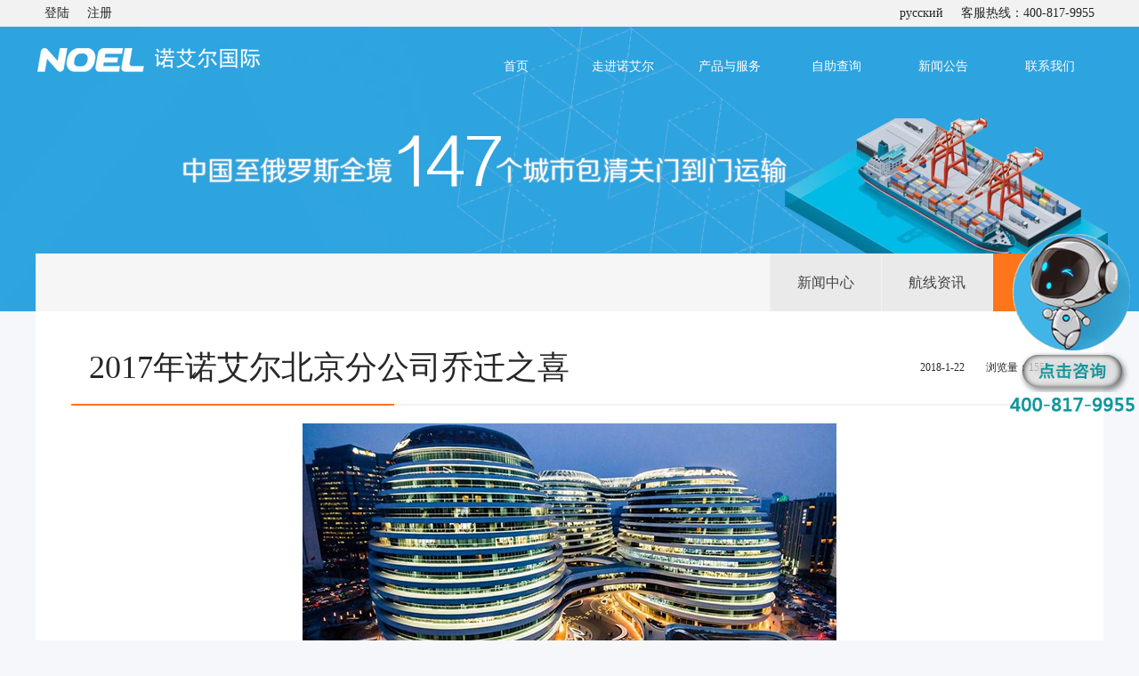

--- FILE ---
content_type: text/html; charset=UTF-8
request_url: http://www.noelworld.com/news/gongsi/446.html
body_size: 3506
content:
  
<!doctype html>
<html lang="zh-CN" >
<head>
<meta http-equiv="Content-Type" content="text/html; charset=utf-8">
<meta name="viewport" content="width=device-width, initial-scale=1" />
<title>2017年诺艾尔北京分公司乔迁之喜诺艾尔国际</title>
<meta name="keywords" content="新闻公告,公司资讯" />
<meta name="description" content="2017年初始，诺艾尔运输集团北京分公司乔迁之喜。 新址在：北京市东城区朝阳门内大街的银河SOHO D座50911室 新办公室焕然一新 北京分公司同事欢庆乔迁之喜 我们在此约定 2017年共创辉煌！" />
<link href="/Content/css/css.css" rel="stylesheet" media="screen" type="text/css" />
<script type="text/javascript" src="/Content/js/jquery.js"></script>

</head>
<body class="news">
<div id="topw">
  <div id="top">
    <div class="warp">
      <div class="fl"><a href="#">登陆</a><a href="#">注册</a></div>
      <div class="fr"><a href="http://www.noelworld.ru/">русский</a><span>客服热线：400-817-9955</span></div>
      <div class="clear"></div>
    </div>
  </div>
  <div class="head">
    <div class="ding_w"></div>
    <div class="warp">
      <div class="fl_box"><a href="/"><img src="/Content/images/logo.png" /></a></div>
      <div class="fr">
        <!-- 代码 开始 -->
        <div id="nav-menu">
          <ul class="menu">
            <li class="stmenu"><a href="/" class="xialaguang">首页</a></li>
            <li class="stmenu"> <a href="/about/jianjie/" class="xialaguang">走进诺艾尔</a>
              <ul class="children">
                <li><a href='/about/jianjie/'>企业简介</a> </li>
                <li><a href='/about/rongyu/'>荣誉资质</a> </li>
                <li><a href='/about/zhaopin/'>人才招聘</a> </li>
                <li><a href='/about/wenhua/'>企业文化</a> </li>
                <li><a href='/about/zhanlue/'>发展战略</a> </li>
              </ul>
            </li>
            <li class="stmenu"><a href="/fuwu/jichu/"  class="xialaguang">产品与服务</a>
              <ul class="children">
                <li><a href='/fuwu/jichu/1094.html'>物流服务</a> </li>
                <li><a href='/fuwu/zhuanxian/1107.html'>专线服务</a> </li>
                <li><a href='/fuwu/jinrong/1103.html'>金融服务</a> </li>
              </ul>
            </li>
            <li class="stmenu"><a href="/chaxun/genzong"  class="xialaguang">自助查询</a>
              <ul class="children">
                <li><a href='/chaxun/genzong'>货物跟踪</a> </li>
                <li><a href='/chaxun/shixiao/'>产品时效</a> </li>
                <li><a href='/chaxun/wangluo/'>服务网络</a> </li>
              </ul>
            </li>
            <li class="stmenu"><a href="/news/"  class="xialaguang">新闻公告</a>
              <ul class="children">
                <li><a href='/news/xinwen/'>新闻中心</a> </li>
                <li><a href='/news/hangxian/'>航线资讯</a> </li>
                <li><a href='/news/gongsi/'>公司资讯</a> </li>
              </ul>
            </li>
            <li class="stmenu"><a href="/contact/"  class="xialaguang">联系我们</a></li>
          </ul>
        </div>
      </div>
      <div class="clear"></div>
    </div>
  </div>
</div>
<script type="text/javascript">
	  
$('#nav-menu .menu > li').hover(function(){
	$(this).find('.children').animate({ opacity:'show', height:'show' },200);
	$(this).find('.xialaguang').addClass('navhover');
	$(this).find('.xialaguang').css({"color":"#14853c"});
}, function() {
	$('.children').stop(true,true).hide();
	$('.xialaguang').removeClass('navhover');
	$(this).find('.xialaguang').css({"color":"#fff"});
});
        $(document).ready(function () {            
            $(window).scroll(function () {				
				if ($(window).scrollTop() >= 100){
         		$('.head .ding_w').slideDown(200);
				$('.stmenu .xialaguang').css({"color":"#000000"});
				$(".fl_box a img").attr("src","/Content/images/logo2.png");
				$('#nav-menu .menu > li').hover(function(){
	$(this).find('.children').animate({ opacity:'show', height:'show' },200);
	$(this).find('.xialaguang').addClass('navhover');
	$(this).find('.xialaguang').css({"color":"#000"});
}, function() {
	$('.children').stop(true,true).hide();
	$('.xialaguang').removeClass('navhover');
	$(this).find('.xialaguang').css({"color":"#000"});
});
       }else if($(window).scrollTop() < 100){
	   		$('.head .ding_w').slideUp(200);
			$('.stmenu .xialaguang').css({"color":"#ffffff"});
			$(".fl_box a img").attr("src","/Content/images/logo.png");
						$('#nav-menu .menu > li').hover(function(){
	$(this).find('.children').animate({ opacity:'show', height:'show' },200);
	$(this).find('.xialaguang').addClass('navhover');
	$(this).find('.xialaguang').css({"color":"#14853c"});
}, function() {
	$('.children').stop(true,true).hide();
	$('.xialaguang').removeClass('navhover');
	$(this).find('.xialaguang').css({"color":"#fff"});
});
			}else{
				$('.head .ding_w').slideUp(200);
				$('.stmenu .xialaguang').css({"color":"#ffffff"});
				$(".fl_box a img").attr("src","/Content/images/logo.png");
				$('#nav-menu .menu > li').hover(function(){
	$(this).find('.children').animate({ opacity:'show', height:'show' },200);
	$(this).find('.xialaguang').addClass('navhover');
	$(this).find('.xialaguang').css({"color":"#14853c"});
}, function() {
	$('.children').stop(true,true).hide();
	$('.xialaguang').removeClass('navhover');
	$(this).find('.xialaguang').css({"color":"#fff"});
});
				}
            });
        }); 
		
</script>
<div class="contentw warp">
<div class="btn">
    <div class="fr">
      <ul>
        <li class=""><a href='/news/xinwen/'>新闻中心</a> </li>
        
        <li class=""><a href='/news/hangxian/'>航线资讯</a> </li>
        <li class="on"><a href='/news/gongsi/'>公司资讯</a> </li>
       </ul>
    </div>
    <div class="clear"></div>
  </div>


  <div class="content">
    <div class="title">2017年诺艾尔北京分公司乔迁之喜 <span>2018-1-22　　浏览量：1550 </span></div>
    <div class="art mt30">
      <div class="entry-content">
		<div style="text-align: center;">
	<img alt="" src="http://www.noelworld.com/uploads/allimg/170216/1-1F2161414244H.jpg" style="border: 0px none; vertical-align: middle;" /></p>
<p>	<span style="font-size:14px;">2017年初始，诺艾尔运输集团北京分公司乔迁之喜。<br />
	新址在：北京市东城区朝阳门内大街的银河SOHO D座50911室</p>
<p>
	新办公室焕然一新</span></p>
<p>	<img alt="" src="http://www.noelworld.com/uploads/allimg/170216/1-1F216141511G1.jpg" /><br />
	<img alt="" src="http://www.noelworld.com/uploads/allimg/170216/1-1F216141521920.jpg" /><br />
	<img alt="" src="http://www.noelworld.com/uploads/allimg/170216/1-1F2161415324D.jpg" /><br />
	<img alt="" src="http://www.noelworld.com/uploads/allimg/170216/1-1F216141544559.jpg" /></p>
<p>
	<span style="font-size:14px;">北京分公司同事欢庆乔迁之喜</span></p>
<p>
	<span style="font-size:14px;">我们在此约定<br />
	2017年共创辉煌！</span></p>
<p>	<img alt="" src="http://www.noelworld.com/uploads/allimg/170216/1-1F216141S5533.jpg" /><br />
	<img alt="" src="http://www.noelworld.com/uploads/allimg/170216/1-1F216141T4327.jpg" /><br />
	<img alt="" src="http://www.noelworld.com/uploads/allimg/170216/1-1F216141Z3429.jpg" /><br />
	<img alt="" src="http://www.noelworld.com/uploads/allimg/170216/1-1F216141914557.jpg" /><br />
	<img alt="" src="http://www.noelworld.com/uploads/allimg/170216/1-1F216141925507.jpg" /><br />
	<img alt="" src="http://www.noelworld.com/uploads/allimg/170216/1-1F21614193S20.jpg" /></div>
	</div>
    </div>
  </div>
</div>
<div class="footer">
  <div class="warp">
    <div class="footercom fl">
      <h2><a href="/about/jianjie/">走进诺艾尔</a></h2>
      <ul>
        
        <li><a href='/about/jianjie/'>企业简介</a> </li>
        
        <li><a href='/about/rongyu/'>荣誉资质</a> </li>
        
        <li><a href='/about/zhaopin/'>人才招聘</a> </li>
        
        <li><a href='/about/wenhua/'>企业文化</a> </li>
        
        <li><a href='/about/zhanlue/'>发展战略</a> </li>
        
      </ul>
    </div>
    <div class="footercom fl">
      <h2><a href="/fuwu/jichu/">产品与服务</a></h2>
      <ul>
        
        <li><a href='/fuwu/jichu/'>物流服务</a> </li>
        
        <li><a href='/fuwu/zhuanxian/'>专线服务</a> </li>
        
        <li><a href='/fuwu/jinrong/'>金融服务</a> </li>
        
      </ul>
    </div>
    <div class="footercom fl">
      <h2><a href="/plus/list.php?tid=13">自助查询</a></h2>
      <ul>
        
        <li><a href='/plus/list.php?tid=13'>货物跟踪</a> </li>
        
        <li><a href='/chaxun/shixiao/'>产品时效</a> </li>
        
        <li><a href='/chaxun/wangluo/'>服务网络</a> </li>
        
      </ul>
    </div>
    <div class="footercom fl">
      <h2><a href="/news/">新闻公告</a></h2>
      <ul>
        
        <li><a href='/news/xinwen/'>新闻中心</a> </li>
        
        <li><a href='/news/hangxian/'>航线资讯</a> </li>
        
        <li><a href='/news/gongsi/'>公司资讯</a> </li>
        
      </ul>
    </div>
    <div class="footercom fl">
      <h2><a href="/contact/" target="_blank">联系我们</a></h2>
      <ul>
        <li>400-817-9955</li>
        <li>微信公众平台</li>
        <li style="margin-top:10px;"><img src="/Content/images/weixin.jpg" /></li>
      </ul>
    </div>
    <div class="clear"></div>
  </div>
  <div class="copy">
    <div class="warp">
      <ul class="left">
        <li><a href='http://gsxt.saic.gov.cn/' target="_blank">工商资质</a><span></span></li>
        <li><a href='/law'>法律声明</a><span></span></li>
        <li><a href='#' target="_blank">站长统计</a></li>
        <div class="clear"></div>
      </ul>
      <p class="right">Copyright © 2001-2016 诺艾尔国际. All rights reserved. <a href="https://beian.miit.gov.cn/" target="_blank" rel="nofollow" >京ICP备18035637号-3</a>  
		 		<a target="_blank" href="http://www.beian.gov.cn/portal/registerSystemInfo?recordcode=11010102003710" style="display:inline-block;text-decoration:none;height:20px;line-height:20px;"><img src="/Content/images/beian.png" style="vertical-align:middles"/><span style="height:20px;line-height:20px;margin: 0px 0px 0px 5px; color:#939393;">京公网安备 11010102003710号</span></a>
		 	 </p>
      <div class="clear"></div> 
    </div>
  </div>
</div>
<script src="/Content/js/scrolltop.js"></script>
<DIV style="DISPLAY: none" id=goTopBtn> <a href="javascript:scroll(0,0)"><img border=0 src="/Content/images/top.jpg"></a> </div>
<SCRIPT type=text/javascript>goTopEx();</SCRIPT>
<script>
var _hmt = _hmt || [];
(function() {
  var hm = document.createElement("script");
  hm.src = "https://hm.baidu.com/hm.js?82dc76658fbd37e275e599950646699a";
  var s = document.getElementsByTagName("script")[0]; 
  s.parentNode.insertBefore(hm, s);
})();
</script>
 
<script charset="utf-8" src="http://wpa.b.qq.com/cgi/wpa.php"></script>
 
 
<div id="bizQQ_WPA">
  <div class="qqwpa" style="top:"><img src="/Content/images/qqwpa.png"></div>
</div>
<style>
#bizQQ_WPA {width: auto; height: auto; margin: 0; padding: 0;}
#bizQQ_WPA .qqwpa{position: fixed; margin-top: -100px; right: 0; top: 50%;visibility: visible !important; z-index: 2147483647; display: block; cursor:pointer;}
</style>
<script>
BizQQWPA.addCustom({aty: '0',a: '1001',
    nameAccount: '4008019955',
    selector: 'bizQQ_WPA'});
BizQQWPA.visitor({nameAccount: '4008019955'});
</script>

</body>
</html>
 

--- FILE ---
content_type: text/css
request_url: http://www.noelworld.com/Content/css/css.css
body_size: 4320
content:
@charset "utf-8";
/* CSS Document */
* { margin:0px; padding:0px; font-family:微软雅黑; }
body { } 
body.about { background:url(../images/banner_about.jpg) top center no-repeat #f5f7fa } 
body.fuwua { background:url(../images/banner_fuwu.jpg) top center no-repeat #f5f7fa } 
body.chaxun { background:url(../images/banner_chaxun.jpg) top center no-repeat #f5f7fa } 
body.news { background:url(../images/banner_news.jpg) top center no-repeat #f5f7fa } 
body.contact{ background:url(../images/banner_contact.jpg) top center no-repeat #f5f7fa } 
html { -webkit-text-size-adjust:none;}
h1,h2,h3,h4,h5,h6 { font-weight:normal;}
ul li{ list-style:none;}
li{ list-style:none;}
img { border:none;}
a { text-decoration:none;color:#666; blr:expression(this.onFocus=this.blur())}/*去掉a标签的虚线框，避免出现奇怪的选中区域*/
a:hover { color:#F00}
.fl { display:block; float:left;}
.fr { display:block; float:right;}
.clear {clear:both;} 
img.zom{ -webkit-transition:All 0.6s ease-in-out;-moz-transition:All 0.6s ease-in-out;-o-transition:All 0.6s ease-in-out; transition:All 0.6s ease-in-out;
}
img.zom:hover {-webkit-transform:scale(1.05);-moz-transform:scale(1.05);
    -ms-transform:scale(1.05);-o-transform:scale(1.05);transform:scale(1.05);
}
.warp { width:1200px; margin:0px auto;
position:relative;
}
.mt30 { margin-top:20px;}
.bai { background:#FFF;}
#top { background:#f2f2f2; height:30px; line-height:30px; font-size:14px; color:#232323;}
#top a { display:inline-block; margin:0 5px; padding:0 5px; color:#232323}
#top span { display:inline-block; margin:0 5px; padding:0 5px; color:#232323}
#zSlider{margin:0px auto; width:100%; overflow:hidden;}
#topw { width:100%;position:fixed; top:0; left:0;
z-index:1000; }
.fl_box{
	float:left;
	position:absolute;
	top:0;
	left:0;
	width:350px;
	height:90px;
	z-index:1000;
}
.fl_box a{
	display:block;
}
#picshow{position:relative;}
.head { width:100%; height:90px; line-height:90px; position:relative;}
.head .ding_w{
	position:absolute;
	width:100%;
	height:100%;
	background:#fff;
	top:0;
	left:0;
	opacity:0.95;
	display:none;
}
/*.head ul li { display:block; float:left; width:100px; margin:0 10px; text-align:center;}
.head ul li a { display:block;font-size:14px;color:#FFF;}*/
#nav-menu .menu li{position:relative;display:block; float:left; width:120px; margin:0 0px; text-align:center;}
#nav-menu .menu li a.xialaguang{display:block;color:#FFF;font-size:14px;}
#nav-menu .menu li a.selected,#nav-menu .menu li a.navhover,#nav-menu .menu li a.xialaguang:hover{color:#14853c;}
#nav-menu .menu li a.navhover, #nav-menu .menu li a.xialaguang:hover { background:url(../images/bg_nav.jpg) top no-repeat;  }
#nav-menu .menu ul.children{display:none;position:absolute;top:60px;left:0px;width:120px; padding-bottom:10px;background:#FFF;line-height:normal; z-index:99999}
#nav-menu .menu ul.children li a{width:100%;overflow:hidden;font-size:12px; line-height:28px;}
#nav-menu .menu ul.children li a:hover{ color:#14853c;}
#picshow,#picshow_img{width:100%; height:480px; overflow:hidden; float:left;}
#picshow_img li{width:100%;  height:480px; overflow:hidden; float:left; display:none;}
#picshow_img a {width:100%;  height:480px; display:block}
#select_btn{width:100%; height:30px; position:absolute; left:0; top:380px;display:inline;}
#select_btn ul { width:100%; text-align:center}
#select_btn li { display:inline-block; width:20px; height:20px; border-radius:10px; margin:0 5px; background:#666; text-indent:-9999px; cursor:pointer}
#select_btn li:hover{background-color:#fff;}
#select_btn li.current{background-color:#fff;}
#select_btn li.current:hover{background-color:#fff;}
/*#select_btn li{width:240px; height:34px; padding:20px 30px; border-top:1px solid #1ca54b; cursor:pointer;background-color:#12652f; color:#FFF; text-align:center}
#select_btn li:hover{background-color:#14853c;}
#select_btn li.current{background-color:#0c4a21;}
#select_btn li.current:hover{background-color:#0c4a21;}
*/
.tips { background:#0e3e1f; border-bottom:solid 3px #260c12; height:57px; line-height:57px; position:absolute; bottom:0px; width:100%;filter:alpha(opacity=50); /*支持 IE 浏览器*/-moz-opacity:0.50; /*支持 FireFox 浏览器*/opacity:0.50; /*支持 Chrome, Opera, Safari 等浏览器*/}
.tips ul li { display:block; float:left; width:300px; text-align:center;}
.tips ul li a { color:#FFF; display:block; margin:0 20px;}
.fuwu { padding:50px 0;}
.fuwu .fuwu_con { width:565px; }
.fuwu .fuwu_con .fuwu_tit { font-size:18px; line-height:42px; color:#3a3a3a; }
.fuwu .fuwu_con ul {border-bottom:solid 1px #f2f2f2; border-left:solid 1px #f2f2f2;margin-top:20px;   }
.fuwu .fuwu_con ul li { display:block; float:left; width:140px;text-align:center; border:solid 1px #f2f2f2; border-left:none;border-bottom:none; overflow:hidden}
.fuwu .fuwu_con ul li a { display:block; padding-bottom:10px; }
.fuwu .fuwu_con ul li a:hover { background:#cdcdcd;}
.fuwu .fuwu_con ul li a h2 { font-size:14px; color:#000 }
.index { width:1240px; margin:0 auto;}
.index .index_com { width:284px; margin:0 0 20px 20px;border:solid 1px #f2f2f2;}
.index .index_com .index_com_pic { width:284px; overflow:hidden;
position:relative;
}
.index .index_com .index_com_pic .tu_box{
	display:block;
}
.index .index_com .index_com_pic .dw_box{
	z-index:10;
	position:absolute;
	left:0;
	top:40px;
	width:100%;
	height:28px;
}
.index .index_com .index_com_pic .dw_box label{
	float:left;
	width:3px;
	height:18px;
	background:#EB650C;
	margin-top:5px;
}
.index .index_com .index_com_pic .dw_box span{
	float:left;
	font-size:18px;
	line-height:28px;
	margin-left:25px;
	font-weight:bold;
	color:#000000;
}
.index .index_com img { width:284px;}
.index .index_com ul { padding:15px 30px;}
.index .index_com ul li { display:block; line-height:32px; }
.index .index_com ul li a { font-size:14px;color:#666}
.index .index_com .more a { display:block; text-align:right;font-size:14px;color:#1a5880; padding:0 20px 20px 0;}
.footer { background:#1a5880;color:#c2daef;}
.footer .footercom { width:200px; padding:30px 20px; }
.footer .footercom h2 { font-size:16px;}
.footer .footercom h2 a { color:#FFF}
.footer .footercom ul { margin-top:20px;}
.footer .footercom ul li { display:block; line-height:28px;font-size:14px; }
.footer .footercom ul li a { color:#c2daef}
.footer .copy{ font-size:14px; line-height:66px; border-top:solid 1px #FFF;}
.footer .copy .left{
	float:left;
	margin-left:20px;
}
.footer .copy .left li{
	float:left;
}
.footer .copy .left li a{
	float:left;	
	font-size:14px;
	color:#c2daef;
}
.footer .copy .left li span{
	float:left;
	width:1px;
	height:16px;
	background:#f2f2f2;
	margin:25px 10px;
}
.footer .copy .right{
	float:right;
	color:#c2daef;
}
#goTopBtn {
	POSITION: fixed; TEXT-ALIGN: center; WIDTH: 58px; BOTTOM: 40px; HEIGHT: 58px; FONT-SIZE: 12px; CURSOR: pointer; RIGHT: 10px; _position: absolute; _right: auto}
	#goTopBtn a{
		display:block;}
.main-im{position:fixed;right:10px;top:300px;z-index:100;width:110px;height:272px;}
.main-im .qq-a{display:block;width:106px;height:116px;font-size:14px;color:#0484cd;text-align:center;position:relative;}
.main-im .qq-a span{bottom:5px;position:absolute;width:90px;left:10px;}
.main-im .qq-hover-c{width:70px;height:70px;border-radius:35px;position:absolute;left:18px;top:10px;overflow:hidden;z-index:9;}
.main-im .qq-container{z-index:99;position:absolute;width:109px;height:118px;border-top-left-radius:10px;border-top-right-radius:10px;border-bottom:1px solid #dddddd;background:url(../images/qq-icon-bg.png) no-repeat center 8px;}
.main-im .img-qq{max-width:60px;display:block;position:absolute;left:6px;top:3px;-moz-transition:all 0.5s;-webkit-transition:all 0.5s;-o-transition:all 0.5s;transition:all 0.5s;}
.main-im .im-qq:hover .img-qq{max-width:70px;left:1px;top:8px;position:absolute;}
.main-im .im_main{background:#F9FAFB;border:1px solid #dddddd;border-radius:10px;background:#F9FAFB;display:none;}
.main-im .im_main .im-tel{color:#000000;text-align:center;width:109px;height: auto; padding:10px 0 }
.main-im .im_main .im-tel div{font-weight:bold;font-size:12px;margin-top:6px;}
.main-im .im_main .im-tel .tel-num{font-family:Arial;font-weight:bold;color:#e66d15;}
.main-im .im_main .im-tel:hover{ }
.main-im .im_main .weixing-container{width:55px;height:47px;border-right:1px solid #dddddd;background:#f5f5f5;border-bottom-left-radius:10px;background:url(../images/weixing-icon.png) no-repeat center center;float:left;}
.main-im .im_main .weixing-show{width:112px;height:172px;background:#ffffff;border-radius:10px;border:1px solid #dddddd;position:absolute;left:-125px;top:-126px;}
.main-im .im_main .weixing-show .weixing-sanjiao{width:0;height:0;border-style:solid;border-color:transparent transparent transparent #ffffff;border-width:6px;left:112px;top:134px;position:absolute;z-index:2;}
.main-im .im_main .weixing-show .weixing-sanjiao-big{width:0;height:0;border-style:solid;border-color:transparent transparent transparent #dddddd;border-width:8px;left:112px;top:132px;position:absolute;}
.main-im .im_main .weixing-show .weixing-ma{width:104px;height:103px;padding-left:5px;padding-top:5px;}
.main-im .im_main .weixing-show .weixing-txt{position:absolute;top:110px;left:7px;width:100px;margin:0 auto;text-align:center;}
.main-im .im_main .go-top{width:50px;height:47px;background:#f5f5f5;border-bottom-right-radius:10px;background:url(../images/totop-icon.png) no-repeat center center;float:right;}
.main-im .im_main .go-top a{display:block;width:52px;height:47px;}
.main-im .close-im{position:absolute;right:10px;top:-12px;z-index:100;width:24px;height:24px;}
.main-im .close-im a{display:block;width:24px;height:24px;background:url(../images/close_im.png) no-repeat left top;}
.main-im .close-im a:hover{text-decoration:none;}
.main-im .open-im{cursor:pointer;margin-left:68px;width:40px;height:133px;background:url(../images/open_im.png) no-repeat left top;}
.contentw { margin-top:165px; background:#FFF;}
.contentw.warp{ margin-top:285px; background:#FFF;}
.contentw.tes{
	background:#FFF;
	width:1200px;
	margin:350px auto 0;
}
.btn { height:65px; line-height:65px; background:#f6f6f6; }
.btn ul li { display:; float:left; width: auto; text-align:center; border-left:solid 1px #f1f1f1;}
.btn ul li a { display:block; background:#eaeaea; color:#434343; padding: 0 30px; }
.btn ul li.on a { background:#ff7519; color:#FFF}
.content { padding:20px 40px 40px; min-height:500px;}
.content .title { background:url(../images/bg_line.jpg) bottom no-repeat; line-height:86px; font-size:36px; color:#272727; padding:0 20px;}
.content .titlea { font-size:24px;}
.content .title span { float:right; font-size:12px; line-height:86px; }
.content .art { font-size:14px; line-height:32px;}
.content .art.art-shixiao ul li{ padding-left:20px; background:url(../images/bg-shixiao.png) left 10px no-repeat;  }

.content .list_img ul li { display:block; float:left; width:280px; margin-top:30px;}
.content .list_img ul li a { display:block; padding:0 14px;}
.content .list_img ul li a img { width:250px; border:solid 1px #f2f2f2; color:#666;}
.content .list_img ul li a h2 { font-size:14px; line-height:28px;color:#666; text-align:center; }
.content .list_case ul li { display:block; float:left; width:120px; margin:30px 9px 0; border:solid 1px #f2f2f2}
.content .list_case ul li  img { width:120px; display: block}
.content .list ul li { line-height:32px; font-size:14px; border-bottom:dashed 1px #CCC}
.content .list ul li a { color:#444; }
.content .list ul li span { float:right; font-size:12px; color:#848484; }
.content .list_news ul li  { font-size:16px; line-height:32px; margin:25px 0; padding:25px 0; border-bottom:solid 1px #CCC;}
.content .list_news ul li p { font-size:14px; line-height:24px;}
.content .list_tuwen ul li { padding:25px; margin-top:25px; border:solid 1px #f2f2f2; }
.content .list_tuwen ul li .tit { font-size:22px; line-height:42px; border-bottom:solid 1px #00a750; margin-bottom:25px;}
.content .list_tuwen ul li .tit a { color:#333 }
.content .list_tuwen ul li .tu img { width:300px; padding:2px; border:solid 1px #f2f2f2;}
.content .list_tuwen ul li .wen { width:730px; font-size:14px; line-height:28px; }
.content .list_tuwen ul li.type_fw .tu img { width:400px; border:none}
.content .list_tuwen ul li.type_fw .wen { width:630px;}
.content .list_tuwen ul li .more { text-align:right; }
.content .page { text-align:center; font-size:14px;}
.content .page ul li { display: inline-block; padding:5px; color:#444}
.content .page ul li a { color:#444 }
.pagenavi { margin-top:50px; text-align:center }
.pagenavi span,.pagenavi a{ display:inline-block; font-size:14px; color:#444;   margin:0 2px; padding:3px 3px; }
.pagenavi span.pages { }
.pagenavi span.current,.pagenavi a:hover { color:#444 }
.pagenavi span#next-page,.pagenavi span#next-page { padding:0; margin:0; border:none }

.content .genzong { width:680px; padding:50px 0;margin:0px auto; text-align:center;}
.content .genzong form input { float:left; padding:0 5px;line-height:50px; font-size:18px;}
.content .genzong form input#danhao { width:480px; border:solid 1px #CCC;height:68px;   }


.content .shixiao  { font-size:22px; line-height:68px; width:680px; padding:0px 0;margin:0px auto; text-align:center;}
.content .shixiao form .com { border:solid 1px #CCC; margin:0 35px 25px 0;}
.content .shixiao form .com span { display:block; float:left; padding:0 15px; border-right:solid 1px #CCC}
.content .shixiao form .com select { float:left; border:none; height:50px; padding:0 10px;font-size:18px;  }
.content .genzong form input#chaxun,.content .shixiao form input#chaxun { width:180px;line-height:68px;background:url(../images/bg_cx.jpg) repeat;   border:solid 1px #1ca54b; color:#FFF;text-align: center; cursor:pointer;font-size:22px; }
.content .shixiao table.cxjg  tr th { background:#00a750; color:#FFF; }
.content .shixiao table.cxjg  tr td { font-size:14px; line-height:32px; text-align:center }
.content .shixiao table.cxjg  tr td.hwzt { text-align:left; padding-left:15px;}
.content .contact ul li { display:block; float:left; width:40%; padding:0 5%; margin:30px 0 0 0 }

/*Service*/
.Service{ width:1120px; margin:0 auto; background:url(../images/service_pic.jpg) repeat-y;  }
.Service2{ width:1120px; margin:0 auto; background:url(../images/service_zhuanxian.jpg) repeat-y;  }
.Service3{ width:1120px; margin:0 auto; background:url(../images/service_pic.jpg) repeat-y;  }
.Service li{ width:100%; height:584px; color:#333333; font-size:14px; line-height:32px; text-align:right; }
.Service li.on{ text-align:left; }
.Service li .info{ padding-top:80px; width:400px; float:left;}
.Service li.on .info{ padding-top:103px; width:400px; float:right;}
.Service li.Two { height:500px;}
.Service li.Three{ height:660px;}
.Service li.Four {height:584px; }
.Service li.Five {height:656px;}
.Service li.Six {height:584px;}
.Service li.Seven {height:660px;}
.Service li.Eight { height:584px;}
.Service li.Nine { height:584px;}




--- FILE ---
content_type: application/x-javascript
request_url: https://combo.b.qq.com/c/=/crm/wpa/release/3.3.8/util/grayUserList.js?v=3.3.8.20160126
body_size: 1380
content:
/**
 * @fileOverview
 * @author v_kkkwang
 * @version
 * Created: 21-02-24 14:47
 */

BizQQWPA.define('util.grayUserList', function () {
    var grayUserdata = [
        '800097651',
        '800136777',
        '800003192',
        '800076650',
        '800007103',
        '800821830',
        '800047120',
        '800052915',
        '800081819',
        '800021380',
        '800016895',
        '800018831',
        '800025165',
        '4008800111',
        '4006620650',
        '800002736',
        '4006662428',
        '4006728166',
        '800821862',
        '938030511',
        '938041795',
        '800168520',
        '800002004',
        '800007606',
        '800083209',
        '800805008',
        '800086611',
        '800041990',
        '800018633',
        '800846891',
        '800167088',
        '800060678',
        '800808818',
        '800093351',
        '800099695',
        '800068067',
        '800157966',
        '800009610',
        '800058905',
        '800157060',
        '800013399',
        '800817798',
        '800033588',
        '800006454',
        '800198190',
        '800832199',
        '800035523',
        '800019263',
        '800099913',
        '800131000',
        '800824040',
        '800003850',
        '800079776',
        '800067881',
        '800030036',
        '800845355',
        '800055535',
        '800066158',
        '800058792',
        '800000503',
        '800015083',
        '800016778',
        '800051381',
        '938078442',
        '938060809',
        '800080236',
        '800088083',
        '800091050',
        '800086619',
        '800029090',
        '4000730139',
        '4006003071',
        '800800864',
        '800099069',
        '800002517',
        '800168150',
        '800065663',
        '800088910',
        '800101598',
        '800016621',
        '4006085466',
        '800081479',
        '800077291',
        '800009199',
        '800009949',
        '800065607',
        '800080238',
        '800160160',
        '8008555120',
        '800106288',
        '8009555120',
        '800103310',
        '800027700',
        '800007189',
        '4008596916',
        '800088358',
        '800038605',
        '800005880',
        '800005884',
        '800058675',
        '800131899',
        '800062051',
        '800076790',
        '800105657',
        '800093938',
        '800806532',
        '800061578',
        '800030900',
        '800163863',
        '800819897',
        '800058293',
        '800131808',
        '4006665481',
        '800189596',
        '800816027',
        '800075515',
        '4008227229',
        '800131866',
        '800003030',
        '4000730138',
        '800113784',
        '800033229',
        '800056857',
        '800049878',
        '800163923',
        '4008301330',
        '800833341',
        '4006551678',
        '800085321',
        '800171855',
        '800097883',
        '800014785',
        '4000585331',
        '4000539666',
        '4008830080',
        '800092066',
        '800083200',
        '800092051',
        '800089448',
        '4000993365',
        '4009618998',
        '800090788',
        '4000508509',
        '4006689919',
        '800829173',
        '800818015',
        '800810488',
        '800094414',
        '800103410',
        '800125909',
        '800029402',
        '4006266818',
        '800089360',
        '800123318',
        '800025196',
        '800060091',
        '800094555',
        '800089937',
        '800003638',
        '4006685572',
        '800005141',
        '800027345',
        '800062195',
        '800032161',
        '800066057',
        '800021608',
        '800067664',
        '4001809665',
        '800013911',
        '800106558',
        '800049489',
        '800008085',
        '800093710',
        '800103377',
        '800180060',
        '800054885',
        '800843608',
        '4006665012',
        '4000298112',
        '800092515',
        '4009282020',
        '800821286',
        '800074931',
        '4000799963',
        '800037002',
        '800803999',
        '800805155',
        '4001118006',
        '800809007',
        '800051518',
        '800830128',
        '800808522',
        '800049564',
        '800163335',
        '4008208078',
        '4006400650',
        '800062500',
        '4007073355',
        '800138768',
        '800023856',
        '800033596',
        '800008810',
        '800087558',
        '800005165',
        '4006002991',
        '800030102',
        '800047599',
        '800127133',
        '4006985035',
        '800185054',
        '4000989000',
        '4000585657',
        '4000879077',
        '800057775',
        '4006682666',
        '800008785',
        '4000697707',
        '800035105',
        '800088619',
        '800035288',
        '800098876',
        '800058295',
        '800188610',
        '800172500',
        '4008508088',
        '800006396',
        '800171772',
        '800063550',
        '4008901166',
        '800197512',
        '800058652',
        '800100460',
        '800151992',
        '4000075988',
        '800002819',
        '800067971',
        '4006002507',
        '800052293',
        '800024958',
        '4006598598',
        '800028326',
        '800039151',
        '800171719',
        '800058397',
        '800190688',
        '4001683301',
        '800033031',
        '800097808',
        '4000282211',
        '800189918',
        '4000008718',
        '800168168',
        '800054909',
        '800087135',
        '800038667',
        '800152340',
        '8000012315',
        '800066950',
        '4006860100',
        '4000268258',
        '800073686',
        '800013608',
        '4008841138',
        '4008885870',
        '800052955'
    ];

    return {
        isGrayUser: function(nameAccount) {
            return grayUserdata.some(function(value, index, array) {
                return value === nameAccount;
            })
        }
    }

})

--- FILE ---
content_type: application/x-javascript
request_url: https://combo.b.qq.com/c/=/crm/wpa/release/3.3.8/wpa/SelectPanel.js,/crm/wpa/release/3.3.8/util/css.js,/crm/wpa/release/3.3.8/util/contains.js?v=3.3.8.20160126
body_size: 4669
content:
/**
 * @fileOverview
 * @author amoschen
 * @version
 * Created: 13-8-5 上午11:55
 */
BizQQWPA.define('wpa.SelectPanel', 'lang.browser,util.Style,util.className,util.events,util.offset,util.css,util.proxy,lang.extend', function(require){
    var Style = require('Style'),
        className = require('className'),
        events = require('events'),
        offset = require('offset'),
        browser = require('browser'),
        css = require('css'),
        proxy = require('proxy'),
        extend = require('extend');

    var NODE_TYPE_ELEMENT = 1;

    var doc = document;

    var findById = function(parent, id){
        var append = function(host, tail){
                for(var i= 0, len= tail.length; i !== len; host.push(tail[i++])){}
                return host;
            },
            children = append([], parent.childNodes),
            len = children.length,
            pos = 0,
            curNode,
            ret = null;

        while(len > pos){
            curNode = children[pos++];

            if(curNode.nodeType !== NODE_TYPE_ELEMENT){
                continue;
            }

            if(curNode.getAttribute('id') === id){
                ret = curNode;
                break;
            }

            append(children, curNode.childNodes);
            len = children.length;
        }

        return ret;
    };

    /**
     * Default settings
     * @type {Object}
     */
    var SETTINGS = {
        // container where panel to be contained
        container: doc.getElementsByTagName('body')[0],

        // template of panel
        template: [
            '<div class="WPA3-SELECT-PANEL">',
                '<div class="WPA3-SELECT-PANEL-TOP">',
                    '<a id="WPA3-SELECT-PANEL-CLOSE" href="javascript:;" class="WPA3-SELECT-PANEL-CLOSE"></a>',
                '</div>',
                '<div class="WPA3-SELECT-PANEL-MAIN">',
                    '<p class="WPA3-SELECT-PANEL-GUIDE">请选择发起聊天的方式：</p>',
                    '<div class="WPA3-SELECT-PANEL-SELECTS">',
                        '<a id="WPA3-SELECT-PANEL-AIO-CHAT" href="javascript:;" class="WPA3-SELECT-PANEL-CHAT WPA3-SELECT-PANEL-AIO-CHAT">',
                            '<span class="WPA3-SELECT-PANEL-QQ WPA3-SELECT-PANEL-QQ-AIO"></span>',
                            '<span class="WPA3-SELECT-PANEL-LABEL">QQ帐号聊天</span>',
                        '</a>',
                        '<a id="WPA3-SELECT-PANEL-ANONY-CHAT" href="javascript:;" class="WPA3-SELECT-PANEL-CHAT WPA3-SELECT-PANEL-ANONY-CHAT">',
                            '<span class="WPA3-SELECT-PANEL-QQ WPA3-SELECT-PANEL-QQ-ANONY"></span>',
                            '<span class="WPA3-SELECT-PANEL-LABEL">匿名聊天</span>',
                        '</a>',
                    '</div>',
                '</div>',
                '<div class="WPA3-SELECT-PANEL-BOTTOM">',
                    '<a target="_blank" href="https://im.qq.com" class="WPA3-SELECT-PANEL-INSTALL">安装QQ</a>',
                '</div>',
            '</div>'
        ].join(''),

        // panel's style
        cssText: [
            '.WPA3-SELECT-PANEL { z-index:2147483647; width:463px; height:292px; margin:0; padding:0; border:1px solid #d4d4d4; background-color:#fff; border-radius:5px; box-shadow:0 0 15px #d4d4d4;}',
            // css reset
            '.WPA3-SELECT-PANEL * { position:static; z-index:auto; top:auto; left:auto; right:auto; bottom:auto; width:auto; height:auto; max-height:auto; max-width:auto; min-height:0; min-width:0; margin:0; padding:0; border:0; clear:none; clip:auto; background:transparent; color:#333; cursor:auto; direction:ltr; filter:; float:none; font:normal normal normal 12px "Helvetica Neue", Arial, sans-serif; line-height:16px; letter-spacing:normal; list-style:none; marks:none; overflow:visible; page:auto; quotes:none; -o-set-link-source:none; size:auto; text-align:left; text-decoration:none; text-indent:0; text-overflow:clip; text-shadow:none; text-transform:none; vertical-align:baseline; visibility:visible; white-space:normal; word-spacing:normal; word-wrap:normal; -webkit-box-shadow:none; -moz-box-shadow:none; -ms-box-shadow:none; -o-box-shadow:none; box-shadow:none; -webkit-border-radius:0; -moz-border-radius:0; -ms-border-radius:0; -o-border-radius:0; border-radius:0; -webkit-opacity:1; -moz-opacity:1; -ms-opacity:1; -o-opacity:1; opacity:1; -webkit-outline:0; -moz-outline:0; -ms-outline:0; -o-outline:0; outline:0; -webkit-text-size-adjust:none; font-family:Microsoft YaHei,Simsun;}',
            '.WPA3-SELECT-PANEL a { cursor:auto;}',
            // panel top
            '.WPA3-SELECT-PANEL .WPA3-SELECT-PANEL-TOP { height:25px;}',
            // close button
            '.WPA3-SELECT-PANEL .WPA3-SELECT-PANEL-CLOSE { float:right; display:block; width:47px; height:25px; background:url(https://combo.b.qq.com/crm/wpa/release/3.3/wpa/views/SelectPanel-sprites.png) no-repeat;}',
            '.WPA3-SELECT-PANEL .WPA3-SELECT-PANEL-CLOSE:hover { background-position:0 -25px;}',
            // panel main
            '.WPA3-SELECT-PANEL .WPA3-SELECT-PANEL-MAIN { padding:23px 20px 45px;}',
            '.WPA3-SELECT-PANEL .WPA3-SELECT-PANEL-GUIDE { margin-bottom:42px; font-family:"Microsoft Yahei"; font-size:16px;}',
            '.WPA3-SELECT-PANEL .WPA3-SELECT-PANEL-SELECTS { width:246px; height:111px; margin:0 auto;}',
            '.WPA3-SELECT-PANEL .WPA3-SELECT-PANEL-CHAT { float:right; display:block; width:88px; height:111px; background:url(https://combo.b.qq.com/crm/wpa/release/3.3/wpa/views/SelectPanel-sprites.png) no-repeat 0 -80px;}',
            '.WPA3-SELECT-PANEL .WPA3-SELECT-PANEL-CHAT:hover { background-position:-88px -80px;}',
            '.WPA3-SELECT-PANEL .WPA3-SELECT-PANEL-AIO-CHAT { float:left;}',
            '.WPA3-SELECT-PANEL .WPA3-SELECT-PANEL-QQ { display:block; width:76px; height:76px; margin:6px; background:url(https://combo.b.qq.com/crm/wpa/release/3.3/wpa/views/SelectPanel-sprites.png) no-repeat -50px 0;}',
            '.WPA3-SELECT-PANEL .WPA3-SELECT-PANEL-QQ-ANONY { background-position:-130px 0;}',
            '.WPA3-SELECT-PANEL .WPA3-SELECT-PANEL-LABEL { display:block; padding-top:10px; color:#00a2e6; text-align:center;}',
            // panel bottom
            '.WPA3-SELECT-PANEL .WPA3-SELECT-PANEL-BOTTOM { padding:0 20px; text-align:right;}',
            '.WPA3-SELECT-PANEL .WPA3-SELECT-PANEL-INSTALL { color:#8e8e8e;}'
        ].join(''),

        // use modal or not
        modal: true
    };

    // add confirm style to page
    Style.add('_WPA_SELECT_PANEL_STYLE', SETTINGS.cssText);

    var SelectPanel = function(opts){
        this.opts = extend({}, opts, SETTINGS);
        this.render();
    };

    SelectPanel.prototype = {
        render: function(){
            var panel = this,
                opts = this.opts,
                body = this.container = opts.container;

            // create dom element
            var frag = doc.createElement('div'),
                frame;
            frag.innerHTML = opts.template;
            this.$el = frame = frag.firstChild;

            events.addEvent(findById(frame, 'WPA3-SELECT-PANEL-CLOSE'), 'click', function(){
                panel.remove();
                opts.onClose && opts.onClose();
            });

            events.addEvent(findById(frame, 'WPA3-SELECT-PANEL-AIO-CHAT'), 'click', function(){
                panel.remove();
                opts.onAIOChat && opts.onAIOChat();
            });

            events.addEvent(findById(frame, 'WPA3-SELECT-PANEL-ANONY-CHAT'), 'click', function(){
                panel.remove();
                opts.onAnonyChat && opts.onAnonyChat();
            });

            // insert into dom
            (function(){
                try{
                    body.appendChild(frame);
                } catch(e){
                    setTimeout(arguments.callee, 1);
                    return;
                }

                // when frame is inserted into dom

                // render modal
                if(opts.modal){
                    panel.renderModal();
                }

                // set position
                // only node is in document can we get computedStyles correctly
                panel.setCenter();
            })();
        },

        show: function(){
            this.css('display', 'block');
            this.modal && css(this.modal, 'display', 'block');
            return this;
        },

        hide: function(){
            this.css('display', 'none');
            this.modal && css(this.modal, 'display', 'none');
            return this;
        },

        remove: function(){
            this.$el.parentNode.removeChild(this.$el);
            this.modal && this.modal.parentNode.removeChild(this.modal);
            return this;
        },

        css: function(){
            var args = [this.$el].concat(Array.prototype.slice.call(arguments));
            return css.apply(this, args);
        },

        setCenter: function(){
            // set position to make sure it would not be affected by parent node
            this.css({
                position: 'absolute', // make it compatible for ie
                top: '50%',
                left: '50%'
            });

            // standard mode css reset
            var styles = {
                position: 'fixed', // reset to fixed in standard mode
                marginLeft: '-' + this.outerWidth()/2 + 'px',
                marginTop: '-' + this.outerHeight()/2 + 'px'
            };

            // ie6 or quirk mode css reset
            var isQuirk = doc.compatMode === 'BackCompat';
            if( (browser.msie && parseInt(browser.version, 10) < 7) || isQuirk){
                // css reset
                styles.position = 'absolute';
                styles.marginTop = 0;
                var top = styles.top = (offset.getClientHeight() - this.outerHeight())/2;

                // scroll update
                setInterval(proxy(this.$el, function(){
                    this.style.top = offset.getScrollTop() + top + 'px';
                }), 128);
            }

            // batch set styles
            this.css(styles);
        },

        renderModal: function(){
            var container = this.container,
                width = css(container, 'width'),
                height = css(container, 'height'),
                overflow = css(container, 'overflow');

            var modalLayer = doc.createElement('div'),
                styles = {
                    position: 'fixed',
                    top: 0,
                    left: 0,
                    zIndex: 2147483647,
                    width: offset.getClientWidth() + 'px',
                    height: offset.getClientHeight() + 'px',
                    backgroundColor: 'white',
                    opacity: 0.1,
                    filter: 'alpha(opacity=10)'
                };

            // ie6 or quirk mode css reset
            var isQuirk = doc.compatMode === 'BackCompat';
            if( (browser.msie && parseInt(browser.version, 10) < 7) || isQuirk){
                // css reset
                styles.position = 'absolute';

                // scroll update
                setInterval(proxy(modalLayer, function(){
                    this.style.top = offset.getScrollTop() + 'px';
                }), 128);
            }

            css(modalLayer, styles);
            container.insertBefore(modalLayer, this.$el);
            this.modal = modalLayer;

            events.addEvent(window, 'resize', proxy(modalLayer, function(){
                css(this, {
                    width: offset.getClientWidth() + 'px',
                    height: offset.getClientHeight() + 'px'
                });
            }));
        },

        outerWidth: function(){
            return this.$el.offsetWidth;
        },

        outerHeight: function(){
            return this.$el.offsetHeight;
        }
    };

    return SelectPanel;
});/**
 * Created with JetBrains WebStorm.
 * User: amoschen
 * Date: 13-1-7
 * Time: 下午7:34
 * To change this template use File | Settings | File Templates.
 */
BizQQWPA.define('util.css', 'util.contains', function(require){
    var contains = require('contains');

    var getStyle = document.defaultView && document.defaultView.getComputedStyle ?
        // for standard W3C method
        function(node, style){
            //font-wight而非fontWight
            style = style.replace(/([A-Z])/g,"-$1").toLowerCase();

            //获取样式对象并获取属性（存在的话）值
            var s = document.defaultView.getComputedStyle(node,"");
            return s && s.getPropertyValue(style);
        }:
        // for ie
        function(node, style){
            return node.currentStyle[style];
        };

    var inDom = function(node, fn){
        if(!contains(node, document)){
            return fn();
        }

        var inVisible = {
                opacity: 0,
                filter: 'alpha(opacity=0)'
            },
            parent = node.parentNode,
            nextSibling = node.nextSibling,
            div = document.createElement('div'),
            returnValue;

        div.appendChild(node);
        css(div, inVisible);
        css(node, inVisible);
        document.body.appendChild(div);

        returnValue = fn();

        nextSibling ? parent.insertBefore(node, nextSibling) : parent.appendChild(node);
        div.parentNode.removeChild(div);

        return returnValue;
    };

    /**
     * css Node's style operation
     * @param {HTMLElement} node Node to be set
     * @param {string|object} style Style name or the styles' pairs
     * @param {string} [value] Style value
     * @retrun {string} Style value, only with string type style  and no value
     */
    var css = function(node, style, value){
        var cssText;

        if(!value){
            // get style
            if(typeof style === 'string'){
                return inDom(node, function(){
                    return getStyle(node, style);
                });
            }

            // type validation
            if(typeof style !== 'object'){
                new TypeError('Arg style should be string or object');
            }

            // batch set
            cssText = [];
            for(var styleName in style){
                cssText.push(styleName + ':' + style[styleName]);
            }
            cssText = cssText.join(';');
        } else {
            cssText = style + ':' + value;
        }

        // set style with value
        cssText = cssText.replace(/([A-Z])/g,"-$1").toLowerCase();
        node.style.cssText += ';' + cssText; // cssText ends up without a semicolon in ie
        return node;
    };

    return css;
});/**
 * Created with JetBrains WebStorm.
 * User: amoschen
 * Date: 13-1-7
 * Time: 下午7:33
 * To change this template use File | Settings | File Templates.
 */
BizQQWPA.define('util.contains', function(){
    /**
     * contains Element contains another
     * @param {HTMLElement} node The node to be contained
     * @param {object} context The context in which the node is contained
     * @borrow jQuery.contains
     */
    return document.documentElement.contains ?
            function( node, context ) {
                var adown = node.nodeType === 9 ? node.documentElement : node,
                    bup = context && context.parentNode;
                return node === bup || !!( bup && bup.nodeType === 1 && adown.contains && adown.contains(bup) );
            } :
            document.documentElement.compareDocumentPosition ?
                function( node, context ) {
                    return context && !!( node.compareDocumentPosition( context ) & 16 );
                } :
                function( node, context ) {
                    while ( (context = context.parentNode) ) {
                        if ( context === node ) {
                            return true;
                        }
                    }
                    return false;
                };
});

--- FILE ---
content_type: application/javascript; charset=utf-8
request_url: http://bqq.gtimg.com/da/i.js
body_size: 15371
content:
!function(){function t(t,e){e=e||window;var n=m(e);return C(n,e),b(n,function(e,n,r){return null!=e.Array?void t(e):(n.open("text/html","replace")._M_=function(){r&&(this.domain=r),e=this.defaultView||this.parentWindow,t(e)},n.write(E+'<body onload="document._M_();"></body>'+x),void n.close())}),n}function e(e,n){if(n=n||window,u||!e){var r=u||n;return e&&e(r),r}t(function(t){u=t,e(t)},n)}function n(t,e,n){if(z[t])return z[t];var r=new X(t,e,n);return z[t]=r,r}function r(t,e){e&&"0"!==e&&(t.MtaH5=t.MtaH5||{},MtaH5.hack=function(){return{conf:{sid:e,senseHash:!0,autoReport:!0,performanceMonitor:!1}}},function(t,e){function n(t){return t=window.localStorage?localStorage.getItem(t)||sessionStorage.getItem(t):(t=document.cookie.match(new RegExp("(?:^|;\\s)"+t+"=(.*?)(?:;\\s|$)")))?t[1]:""}function r(t,e,n){if(window.localStorage)try{n?localStorage.setItem(t,e):sessionStorage.setItem(t,e)}catch(t){}else{var r=window.location.host,i={"com.cn":1,"js.cn":1,"net.cn":1,"gov.cn":1,"com.hk":1,"co.nz":1},o=r.split(".");2<o.length&&(r=(i[o.slice(-2).join(".")]?o.slice(-3):o.slice(-2)).join(".")),document.cookie=t+"="+e+";path=/;domain="+r+(n?";expires="+n:"")}}function i(t){var e={};if(void 0===t){var n=window.location;t=n.host;var r=n.pathname,i=n.search.substr(1);n=n.hash}else n=t.match(/\w+:\/\/((?:[\w-]+\.)+\w+)(?:\:\d+)?(\/[^\?\\\"\'\|\:<>]*)?(?:\?([^\'\"\\<>#]*))?(?:#(\w+))?/i)||[],t=n[1],r=n[2],i=n[3],n=n[4];if(void 0!==n&&(n=n.replace(/\"|\'|\<|\>/gi,"M")),i)for(var o=i.split("&"),a=0,s=o.length;a<s;a++)if(-1!=o[a].indexOf("=")){var c=o[a].indexOf("="),u=o[a].slice(0,c),c=o[a].slice(c+1);e[u]=c}return{host:t,path:r,search:i,hash:n,param:e}}function o(t){return(t||"")+Math.round(2147483647*(Math.random()||.5))*+new Date%1e10}function a(){var e=i(),a={dm:e.host,pvi:"",si:"",url:e.path,arg:encodeURIComponent(e.search||"").substr(0,512),ty:0};return a.pvi=function(){var t=n("pgv_pvi");return t||(a.ty=1,t=o(),r("pgv_pvi",t,"Sun, 18 Jan 2038 00:00:00 GMT;")),t}(),a.si=function(){var t=n("pgv_si");return t||(t=o("s"),r("pgv_si",t)),t}(),a.url=function(){var n=e.path;return t.senseQuery&&(n+=e.search?"?"+encodeURIComponent(e.search||"").substr(0,512):""),t.senseHash&&(n+=e.hash?encodeURIComponent(e.hash):""),n}(),a}function s(){var t=i(document.referrer),e=i();return{rdm:t.host,rurl:t.path,rarg:encodeURIComponent(t.search||"").substr(0,512),adt:e.param.ADTAG||e.param.adtag||e.param.CKTAG||e.param.cktag||e.param.PTAG||e.param.ptag}}function c(){try{var t=navigator,e=screen||{width:"",height:"",colorDepth:""},n={scr:e.width+"x"+e.height,scl:e.colorDepth+"-bit",lg:(t.language||t.userLanguage||"").toLowerCase(),tz:(new Date).getTimezoneOffset()/60}}catch(t){return{}}return n}function u(e){e=e||{};for(var n in e)e.hasOwnProperty(n)&&(t[n]=e[n]);if(t.sid){e=[];for(var r=0,i=[a(),s(),{r2:t.sid},c(),{random:+new Date}],o=i.length;r<o;r++)for(n in i[r])i[r].hasOwnProperty(n)&&e.push(n+"="+("undefined"==typeof i[r][n]?"":i[r][n]));var u=function(e){e=Ta.src=("https:"==document.location.protocol?"https://pingtas.qq.com/webview":"http://pingtcss.qq.com")+"/pingd?"+e.join("&");var n=new Image;Ta[t.sid]=n,n.onload=n.onerror=n.onabort=function(){n=n.onload=n.onerror=n.onabort=null,Ta[t.sid]=!0},n.src=e};u(e),t.performanceMonitor&&(n=function(){if(window.performance){var e=window.performance.timing,n={value:e.domainLookupEnd-e.domainLookupStart},r={value:e.connectEnd-e.connectStart},i={value:e.responseStart-(e.requestStart||e.responseStart+1)},o=e.responseEnd-e.responseStart;e.domContentLoadedEventStart?0>o&&(o=0):o=-1,e={domainLookupTime:n,connectTime:r,requestTime:i,resourcesLoadedTime:{value:o},domParsingTime:{value:e.domContentLoadedEventStart?e.domInteractive-e.domLoading:-1},domContentLoadedTime:{value:e.domContentLoadedEventStart?e.domContentLoadedEventStart-e.fetchStart:-1}}}else e="";for(var n=[],r=[],i=0,o=[a(),{r2:t.cid},c(),{random:+new Date}],s=o.length;i<s;i++)for(var d in o[i])o[i].hasOwnProperty(d)&&r.push(d+"="+("undefined"==typeof o[i][d]?"":o[i][d]));for(d in e)e.hasOwnProperty(d)&&("domContentLoadedTime"==d?r.push("r3="+e[d].value):n.push(e[d].value));r.push("ext=pfm="+n.join("_")),u(r)},"undefined"!=typeof window.performance&&"undefined"!=typeof window.performance.timing&&0!=window.performance.timing.loadEventEnd?n():window.attachEvent?window.attachEvent("onload",n):window.addEventListener&&window.addEventListener("load",n,!1))}}e.MtaH5=e.MtaH5||{},e.Ta=e.Ta||{},MtaH5.pgv=u,Ta.clickStat=MtaH5.clickStat=function(e,n){var r=MtaH5.hack?MtaH5.hack():"",i={};if(r.conf&&function(){var t,e=r.conf;for(t in e)e.hasOwnProperty(t)&&(i[t]=e[t])}(),i.cid){var o=[],u=a(),d={r2:t.sid};u.dm="taclick",u.url=e,d.r2=i.cid,d.r5=function(t){t="undefined"==typeof t?{}:t;var e,n=[];for(e in t)t.hasOwnProperty(e)&&n.push(e+"="+t[e]);return n.join(";")}(n);for(var h=0,u=[u,s(),d,c(),{random:+new Date}],d=u.length;h<d;h++)for(var f in u[h])u[h].hasOwnProperty(f)&&o.push(f+"="+("undefined"==typeof u[h][f]?"":u[h][f]));var o=MtaH5.src=("https:"==document.location.protocol?"https://pingtas.qq.com/webview":"http://pingtcss.qq.com")+"/pingd?"+o.join("&"),p=new Image;MtaH5["click_"+i.sid]=p,p.onload=p.onerror=p.onabort=function(){p=p.onload=p.onerror=p.onabort=null,MtaH5[i.sid]=!0},p.src=o}},Ta.clickShare=MtaH5.clickShare=function(e){var n=MtaH5.hack?MtaH5.hack():"",r={},o=i(),o=o.param.CKTAG||o.param.ckatg,u="undefined"==typeof o?[]:o.split(".");if(n.conf&&function(){var t,e=n.conf;for(t in e)e.hasOwnProperty(t)&&(r[t]=e[t])}(),r.cid){var o=[],d=a(),h={r2:t.sid};for(d.dm="taclick_share",d.url="mtah5-share-"+e,h.r2=r.cid,h.r5=function(t,e){var n=[];return 2===t.length&&t[0]==e&&n.push(t[0]+"="+t[1]),n.join(";")}(u,"mtah5_share"),e=0,d=[d,s(),h,c(),{random:+new Date}],h=d.length;e<h;e++)for(var f in d[e])d[e].hasOwnProperty(f)&&o.push(f+"="+("undefined"==typeof d[e][f]?"":d[e][f]));f=MtaH5.src=("https:"==document.location.protocol?"https://pingtas.qq.com/webview":"http://pingtcss.qq.com")+"/pingd?"+o.join("&");var p=new Image;MtaH5["click_"+r.sid]=p,p.onload=p.onerror=p.onabort=function(){p=p.onload=p.onerror=p.onabort=null,MtaH5[r.sid]=!0},p.src=f}};var d=MtaH5.hack?MtaH5.hack():{};d.conf&&function(){var e,n=d.conf;for(e in n)n.hasOwnProperty(e)&&(t[e]=n[e])}(),t.autoReport&&u()}({},this))}function i(t){return t&&"object"===O(t)&&!t.nodeType&&t!==t.window}var o=window;window.parent!==window&&window.inDapIF&&(o=window.parent);var a="__qq_qidian_da",s=o[a]||"qidianDA";if(o[a]=s,s){var c=o[s]=o[s]||function(){c[a]=c[a]||[],c[a].push(arguments)};if(!c.loaded){c.loaded=!0;var u,d="0.7.7",h=o.location,f=h.protocol,p=f+"//da.qidian.qq.com",l=f+"//combo.b.qq.com",v="https://admin.qidian.qq.com",g=new Date,m=function(t){var e=(t||window).document,n=e.createElement("iframe");return n.src="javascript:false",n.title="",n.role="presentation",n.frameBorder="0",n.tabIndex="-1",(n.frameElement||n).style.cssText="position:absolute;width:0;height:0;border:0;",n},w=function(){var t;try{var e=new Uint32Array(1);window.crypto.getRandomValues(e),t=2147483647&e[0]}catch(e){t=Math.floor(2147483648*Math.random())}return t},y=function(){return w().toString(36)},_="S3EVENT_LISTENERS"+y(),k=function(t,e,n){e=e.replace(/^on/i,"");var r=function(e){n.call(t,e)},i=e;e=(e||"").toLowerCase(),t.addEventListener?t.addEventListener(i,r,!1):t.attachEvent&&t.attachEvent("on"+i,r);var o=t[_]=t[_]||[];return o[o.length]=[e,n,r,i],t},S=function(t,e,n){var r=n;e=e.replace(/^on/i,"").toLowerCase();for(var i,o,a,s=t[_],c=!r,u=s.length;u--;)i=s[u],i[0]!==e||!c&&i[1]!==r||(o=i[3],a=i[2],t.removeEventListener?t.removeEventListener(o,a,!1):t.detachEvent&&t.detachEvent("on"+o,a),s.splice(u,1));return t},b=function(t,e){var n,r,i=t.ownerDocument,o=!1;try{n=t.contentWindow,r=n.document}catch(a){o=!0,k(t,"load",function(){n=t.contentWindow,r=n.document,S(t,"load"),e(n,r,i.domain)}),t.src='javascript:void((function () {document.open("text/html", "replace");document.domain = "'+i.domain+'";document.close();})())'}o||e(n,r,"")},E='<!DOCTYPE html><html><head><meta charset="UTF-8"></head>',x="</html>",C=function(t,e){var n=(e||window).document,r=n.body||n.documentElement;r.insertBefore(t,r.firstChild)},q=function(t){return function(){var e=window.console;"undefined"!=typeof e&&"function"==typeof e[t]&&e[t].apply(e,arguments)}},T=q("log");T.group=q("group"),T.groupEnd=q("groupEnd");var I=function(){this._s={},this._avg={},this._max={}};I.prototype.start=function(t,e){this._s[t]=e?+e:+new Date},I.prototype.end=function(t,e){var n=this._s[t];this._s[t]=null;var r=e?+e:+new Date,i=r-n;this._max[t]=Math.max(i,this._max[t]||0);var o=this._avg[t];o?(o.s=(o.s*o.n+i)/(o.n+1),++o.n):o=this._avg[t]={s:i,n:1}},I.prototype.encode=function(){var t,e,n="",r=this._avg;for(var i in r)r.hasOwnProperty(i)&&(t=Math.round(r[i].s||0),e=Math.round(this._max[i]||0),n+=i+"("+t+"_"+e+")");return n};var A=new I,D={Boolean:1,Number:1,String:1,Function:1,Array:1,Date:1,RegExp:1,Object:1,Error:1},M=Object.prototype.toString,O=function(t){if(null==t)return String(t);var e=typeof t,n="object";return e===n||"function"===e?(e=M.call(t).slice(8,-1),D[e]?e.toLowerCase():n):typeof t},L=function(t){if(!t)return"";var n=[],r=/\[\]$/,i=e().encodeURIComponent,o=function(t,e){e="function"==typeof e?e():null==e?"":e,n[n.length]=i(t)+"="+i(e)},a=function(t,e){var i,s,c;switch(O(e)){case"array":if(t)for(i=0,c=e.length;i<c;i++)if(r.test(t))o(t,e[i]);else{var u="object"===O(e[i])?i:"";a(t+"["+u+"]",e[i])}else for(i=0,c=e.length;i<c;i++)a(e[i].key,e[i].value);break;case"object":for(s in e)e.hasOwnProperty(s)&&a(t?t+"["+s+"]":s,e[s]);break;default:e=""+e,t?o(t,e):n[n.length]=e}return n};return a("",t).join("&").replace(/%20/g,"+")},R=function(){return"sendBeacon"in window.navigator},P=function(){try{if("XMLHttpRequest"in window&&"withCredentials"in new window.XMLHttpRequest)return"xhr";if("XDomainRequest"in window)return"xdr"}catch(t){}return""},j=function(t,e){"string"!=typeof t&&(t=L(t));var n=e&&e.randomKey;if(n=null==n?"z":n){var r=n+"="+y();t+=(t?"&":"")+r}return t},N=function(t,e,n){var r=[t,e].join(t.indexOf("?")>=0?"&":"?"),i="S3PING_IMG"+y(),o=new Image;window[i]=o;var a=function(t){if(o.onload=o.onerror=o.onabort=null,window[i]=null,o=null,n){var e=null;t&&(e=new Error,e.name="ImgPing"+t),n(e)}};return o.onload=function(){a()},o.onerror=function(){a("Error")},o.onabort=function(){a("Abort")},o.src=r,!0},U=function(t,e){return R()&&window.navigator.sendBeacon(t,e)},Q=function(t,e,n){if("xhr"!==P())return!1;var r=new window.XMLHttpRequest;return r.open("POST",t,!0),r.withCredentials=!0,r.setRequestHeader("Content-Type","text/plain"),n&&(r.onreadystatechange=function(){if(4===r.readyState){var t=r.status,e=t>=200&&t<400,i=null;if(!e){var o="XhrPing"+(t<500?"ClientError":"ServerError");i=new Error(o+" "+t),i.name=o}n(i)}}),r.send(e),!0},H=function(t,e,n){var r=t.length+n.length+1;return r>2083&&r-e.length>2048},F=function(t,e,n){e=j(e,n);var r=t.match(/(?:https?|ftp):\/\/[^\/]+/);if(!r)throw new Error('URL: "'+t+'" not absolute url.');var i=r[0],o=n&&n.transport,a=n&&n.callback;return"img"===o?N(t,e,a):"xhr"===o?Q(t,e,a):"beacon"===o?U(t,e):H(t,i,e)?!(a||!U(t,e))||(!!Q(t,e,a)||N(t,e,a)):N(t,e,a)},B=function(t,e,n){var r=R();if(n=n||{},n.transport=r?"beacon":"img",F(t,e,n),!r){var i,o=200,a=+new Date;for(i=a+o;a<i;)a=+new Date}},V=function(t){this._data=t||[]};V.prototype.on=function(t){this._data[t]=!0},V.prototype.off=function(t){this._data[t]=!1},V.prototype.merge=function(t){for(var e=this._data.slice(),n=t._data,r=0;r<n.length;r++)e[r]=e[r]||n[r];return new V(e)},V.prototype.encode=function(){for(var t=[],e=0;e<this._data.length;e++)this._data[e]&&(t[Math.floor(e/6)]^=1<<e%6);for(e=0;e<t.length;e++)t[e]="ABCDEFGHIJKLMNOPQRSTUVWXYZabcdefghijklmnopqrstuvwxyz0123456789-_".charAt(t[e]||0);return t.join("")+"~"};var G=function(){this._gFlags=new V,this._allFlags={}};G.prototype.flag=function(t,e){var n;if(e){var r=this._allFlags;r[e]=r[e]||new V,n=r[e]}else n=this._gFlags;n.on(t)},G.prototype.encode=function(t){var e=this._allFlags[t],n=this._gFlags;return(e?n.merge(e):n).encode()};var J=new G,W=function(t){return t.toString(36)},$="__QIDIANDA_SENDED",X=function(t,e,n){this.module=t,this.version=e,this.trackingServer=n};X.prototype={module:"",version:"",trackingServer:"",wrap:function(t,e,n,r){var i=this,o=null==e||"function"===O(e),a=o?e:e[t],s=function(){var e=r?r.id:null;try{n&&J.flag(n,e),A.start(t);var o;return a&&(o=a.apply(this,arguments)),A.end(t),o}catch(n){if(!n[$]){n[$]=!0;var s=r?r.getCommonQuery(!0):null;i.sendError("err",t,n.name,n.message,e,s)}throw n}};return s.displayName=t,o||(e[t]=s),s},errorQueue:[],sending:!1,sendError:function(t,n,r,i,o,a,s){if(!(100*Math.random()>=1)){if(this.sending)return void this.errorQueue.push(arguments);this.sending=!0;var c=e().encodeURIComponent,u=this.trackingServer+"/ping/err";if(a=(a||"v="+this.version+"&t="+W(+new Date))+"&fg="+J.encode(o)+"&tp="+c(t)+"&p1="+c(this.module+"-"+n)+(r?"&p2="+c(r.slice(0,100)):"")+(i?"&p3="+c(i.slice(0,100)):""),s)B(u,a);else{var d=this;F(u,a,{callback:function(){d.sending=!1;var t=d.errorQueue.shift();t&&d.sendError.apply(d,t)}})}}}};var z={},K=function(t,e){var n=parseInt(t.length,10)||0;if(0===n)return!1;for(var r=0;r<n;){if(e===t[r])return!0;r++}return!1},Y=function(t){t=t||window;var e="navigator";return t[e]&&"preview"===t[e].loadPurpose},Z=function(t){var e=t||window,n="document";return e[n]&&(e=e[n]),"prerender"===e.visibilityState},tt=function(t,e){if(t=t||window,!Y(t)){var n=t.document,r=!1,i=function(){e(t)},o=function(){r||Z(t)||(r=!0,i(),S(n,"visibilitychange",o))};return Z(t)?void k(n,"visibilitychange",o):void i()}},et=function(t,e,n){var r=t.length;if(r>0){n=n||r,e=e||0;for(var i=new Array(n-e),o=0,a=e;a<n;a++,o++)i[o]=t[a];return i}return[]},nt=function(t,e,n,r,i){n=n||window,n[t]=n[t]||[],i=i||"ready";for(var o=n[t],a=function(t){t.shift||(t=et(t));var n=t.shift();"string"==typeof n?r?r(e,n,t):e[n].apply(e,t):e[i](n)};o.length;)a(o.shift());o.push=a},rt=function(t){return t=String(t),t.charAt(0).toUpperCase()+t.slice(1).toLowerCase()},it=function(t){return String(t).replace(new RegExp("([.*+?^=!:${}()|[\\]/\\\\-])","g"),"\\$1")},ot=function(t,n){n=n||window;for(var r=[],i=n.document.cookie.split(";"),o=new RegExp("^\\s*"+it(t)+"=\\s*(.*?)\\s*$"),a=0;a<i.length;a++){var s=i[a].match(o);s&&(r[r.length]=e().decodeURIComponent(s[1]))}return r},at=function(t,n,r,i,o,a){r=r||window,n=e().encodeURIComponent(n);var s=t+"="+n+"; ";if(null!=a&&(s+="path="+a+"; "),null!=i){var c=new Date;c.setTime(c.getTime()+i),s+="expires="+c.toGMTString()+"; "}null!=o&&(s+="domain="+o+";");var u=r.document,d=u.cookie;if(u.cookie=s,d===u.cookie){for(var h=ot(t),f=0;f<h.length;f++)if(n===h[f])return!0;return!1}return!0},st=function(t,e,n,r,i){var o,a={".com":1,".net":1,".org":1,".edu":1,".gov":1,".cn":1,".tw":1,".hk":1};if(i)for(o=0;o<i.length;o++)a["."+i[o]]=1;var s=n.location.hostname,c=s.split("."),u=c.length,d="",h="";for(o=u-1;o>=0;o--)if(h="."+c[o]+h,!a[h]){var f=at(t,e,n,r,h,"/");if(f){d=h;break}}return d},ct="S3COOKIENAME"+y(),ut=function(){var t="cookie",e=window.document;if(window.navigator.cookieEnabled)return!0;e[t]=ct+"=1";var n=e[t].indexOf(ct+"=")!==-1;return e[t]=ct+"=1; expires=Thu, 01-Jan-1970 00:00:01 GMT",n},dt=function(){var t="S3LOCALSTORAGE"+y(),e="localStorage";try{return window[e].setItem(t,1),window[e].removeItem(t),!0}catch(t){return!1}},ht=function(){var t="DocumentTouch";return!!("ontouchstart"in window||window[t]&&document instanceof window[t])},ft=function(t,e,n,r,i){if(t.setAttribute("type","text/javascript"),r&&t.setAttribute("charset",r),t.setAttribute("src",e),i)return void i.insertBefore(t,i.firstChild);var o=n.getElementsByTagName("script"),a=o[o.length-1];if(a)a.parentNode.insertBefore(t,a);else{var s=n.getElementsByTagName("head")[0];s.insertBefore(t,s.firstChild)}},pt=function(t,n,r,i,o,a){var s=o?o.ownerDocument:document,c=s.defaultView||s.parentWindow,u=s.createElement("SCRIPT"),d="S3JSONPPREFIX";a=a||"callback",r=r||1e4;var h,f,p=new RegExp("(?:\\?|&)"+a+"=([^&]*)"),l=function(t){return function(){try{if(t){var r=new Error;r.name="Timeout",n.call(c,r)}else{var i=et(arguments);i.unshift(null),n.apply(c,i),e().clearTimeout(h)}c[f]=null,delete c[f]}catch(t){T(t)}finally{u&&u.parentNode&&u.parentNode.removeChild(u)}}},v=t.match(p);f=v?v[1]:d+y(),c[f]=l(!1),r&&(h=e().setTimeout(l(!0),r)),v||(t+=(t.indexOf("?")<0?"?":"&")+a+"="+f),ft(u,t,s,i,o)},lt=function(t){t=t||window;var e=t.document,n="BackCompat"===e.compatMode?e.body:e.documentElement;return n.clientHeight},vt=function(t){t=t||window;var e=t.document,n="BackCompat"===e.compatMode?e.body:e.documentElement;return n.clientWidth},gt=function(){function t(t){return t=t.match(/[\d]+/g),t.length=3,t.join(".")}var e=!1,n="";if(navigator.plugins&&navigator.plugins.length){var r=navigator.plugins["Shockwave Flash"];r&&(e=!0,r.description&&(n=t(r.description))),navigator.plugins["Shockwave Flash 2.0"]&&(e=!0,n="2.0.0.11")}else if(navigator.mimeTypes&&navigator.mimeTypes.length){var i=navigator.mimeTypes["application/x-shockwave-flash"];e=!!i&&i.enabledPlugin,e&&(n=t(i.enabledPlugin.description))}else try{var o=new ActiveXObject("ShockwaveFlash.ShockwaveFlash.7");e=!0,n=t(o.GetVariable("$version"))}catch(r){try{new ActiveXObject("ShockwaveFlash.ShockwaveFlash.6"),e=!0,n="6.0.21"}catch(r){try{var o=new ActiveXObject("ShockwaveFlash.ShockwaveFlash");e=!0,n=t(o.GetVariable("$version"))}catch(t){}}}return e?n:""},mt=function(){var t=window,e=t.document,n=e.createElement("div");n.setAttribute("id","ads");var r=!1;try{C(n,t),r=!!e.getElementById("ads")}catch(t){}return r&&n.parentNode&&n.parentNode.removeChild(n),r},wt=function(){var t="S3SESSIONSTORAGE"+y(),e="sessionStorage";try{return window[e].setItem(t,1),window[e].removeItem(t),!0}catch(t){return!1}},yt=function(){this.tasks={}};yt.prototype.set=function(t,e){this.tasks[t]=e},yt.prototype.get=function(t){return this.tasks[t]};var _t,kt=new yt,St=function(){};St.prototype.run=function(t){var e=t.get("win"),n=t.get("doc"),r=t.getFullApi("/ping/pv"),i=e.screen,o=i.orientation||i.mozOrientation||i.msOrientation||"";o&&o.type&&(o=o.type),_t||(_t={tz:(new Date).getTimezoneOffset()/60,hasf:gt(),hasadb:mt()?1:0,hasc:t.supportCookie?1:0,hastc:t.supportTouch?1:0,hasls:dt()?1:0,hasss:wt()?1:0,hasid:e.indexedDB?1:0});var a=t.getCommonData(!0),s=e.location.hash;a.add("r",t.getReferrer()),"#"===s.charAt(0)&&(s=s.slice(1)),s&&a.add("uh",s),a.add("pt",n.title),a.add("sw",i.width),a.add("sh",i.height),a.add("dpr",e.devicePixelRatio||1),a.add("saw",i.availWidth),a.add("sah",i.availHeight),a.add("scd",i.colorDepth),a.add("so",o),a.add("bw",vt(e)),a.add("bh",lt(e)),a.extend(_t),A.start("req-pv"),F(r,a.toJSON(),{callback:t.wrap("pv-cb",function(e){return e?void t.sendError("req","pv",e.name):(A.end("req-pv"),void t.trigger("pv-done"))},26)})},St.prototype.remove=function(t){},kt.set("pv",St);var bt=function(t,e){var n=(e||window).document,r=n.createElement("iframe");return r.src=t,r.title="",r.role="presentation",r.frameBorder="0",r.tabIndex="-1",(r.frameElement||r).style.cssText="position:absolute;width:0;height:0;border:0;",C(r,e),r},Et=!1,xt=function(t,n){function r(){for(var t,e=s[_],r=0;t=e[r];)if(t[0]===u){var i=t[1];i(n),e.splice(r,1)}else r++;h=!0}function i(){s.addEventListener?(s.removeEventListener("DOMContentLoaded",o),n.removeEventListener("load",o)):(s.detachEvent("onreadystatechange",o),n.detachEvent("onload",o))}function o(){(s.addEventListener||"load"===n.event.type||"complete"===s.readyState)&&(i(),r())}function a(){if(!h){try{f.doScroll("left")}catch(t){return e().setTimeout(a,50)}i(),r()}}n=n||window;var s=n.document,c="DOMContentLoaded",u=c+42,d=s[_]=s[_]||[];if(d[d.length]=[u,t,t,c],!Et){Et=!0;var h=!1;if("complete"===s.readyState||"loading"!==s.readyState&&!s.documentElement.doScroll)e().setTimeout(r);else if(s.addEventListener)s.addEventListener("DOMContentLoaded",o),n.addEventListener("load",o);else{s.attachEvent("onreadystatechange",o),n.attachEvent("onload",o);var f=!1;try{f=null==n.frameElement&&s.documentElement}catch(t){}f&&f.doScroll&&a()}}},Ct=window.navigator,qt=Ct.userAgent,Tt=null!=window.chrome&&"Google Inc."===Ct.vendor&&/Chrome/.test(qt)&&qt.indexOf("OPR")===-1&&qt.indexOf("Edge")===-1,It=window.navigator.userAgent,At=/iphone|ipod|android.*mobile|windows.*phone|blackberry.*mobile/i.test(It),Dt=function(){this.removed=!1};Dt.prototype.run=function(t){if(!Tt&&!At){var e=t.get("win");xt(t.wrap("id-cb",function(){if(this.removed)return void t.flag(20);var n="",r=t.get("ss")+"/da/id"+n+".html",i=L({q:t.get("qid"),p:t.get("pid"),t:t.get("tid"),a:t.get("aid"),c:t.get("cid"),s:t.getSid(),src:t.get("src"),pgv_pvi:t.get("pgv_pvi"),v:t.get("ver"),ts:t.getFullApi("/ping/id")});r+="?"+i,bt(r,e)},19),e)}},Dt.prototype.remove=function(t){this.removed=!0},kt.set("id",Dt);var Mt=function(t){return t.target||t.srcElement},Ot=function(t){t=t||window;var e=t.document;return t.pageYOffset||e.documentElement.scrollTop||e.body.scrollTop},Lt=function(t){t=t||window;var e=t.document;return t.pageXOffset||e.documentElement.scrollLeft||e.body.scrollLeft},Rt=function(t){t=t||window;var e=t.document,n=e.body,r=e.documentElement,i="BackCompat"===e.compatMode?n:e.documentElement;return Math.max(r.scrollWidth,n.scrollWidth,i.clientWidth)},Pt=function(t){t=t||window;var e=t.document,n=e.body,r=e.documentElement,i="BackCompat"===e.compatMode?n:e.documentElement;return Math.max(r.scrollHeight,n.scrollHeight,i.clientHeight)},jt=function(t){var e="",n=t.nodeType;if(1===n||9===n||11===n){if("string"==typeof t.textContent)return t.textContent;for(t=t.firstChild;t;t=t.nextSibling)e+=jt(t)}else if(3===n||4===n)return t.nodeValue;return e},Nt=function(){};Nt.prototype.run=function(t){var e=t.get("win"),n=t.get("doc"),r=n.documentElement;this.cb=t.wrap("clc-cb",function(n){var r=Mt(n),i=t.getCommonData(),o=(r.nodeName||"").toLowerCase();if(i.add("pw",Rt(e)),i.add("ph",Pt(e)),i.add("bw",vt(e)),i.add("bh",lt(e)),i.add("bx",Lt(e)),i.add("by",Ot(e)),i.add("tag",o),r.href){var a=r.getAttribute("target");a&&i.add("target",a),i.add("href",r.href)}i.add("x",n.clientX||0),i.add("y",n.clientY||0);var s,c=0;"a"!==o&&"button"!==o||(s=jt(r),c=1),"input"!==o||"button"!==r.type&&"submit"!==r.type||(s=r.value||"",c=1),s&&i.add("word",s.slice(0,20)),t.ping("clc",i,c)});var i=t.supportTouch;i&&t.flag(18),k(r,i?"touchstart":"click",this.cb)},Nt.prototype.remove=function(t){var e=t.get("doc"),n=e.documentElement;S(n,"click",this.cb),t.supportTouch&&S(n,"touchstart",this.cb)},kt.set("clc",Nt);var Ut="unload",Qt=function(){};Qt.prototype.run=function(t){var e=t.get("win");this.cb=function(){try{var e=t.getCommonData();e.add("spd",A.encode()),t.ping("pc",e,3)}catch(e){throw t.sendError("err","pc-cb",e.name,e.message,!0),e}},k(e,Ut,this.cb)},Qt.prototype.remove=function(t){var e=t.get("win");S(e,Ut,this.cb)},kt.set("pc",Qt);var Ht=function(t,e,n){this.api=t,this.pingName=e,this.params=n,n.hasKey("a")||this.params.prefix("a",e);var r=this;this.params.on("change",function(){r._changed=!0})};Ht.prototype.getQueryData=function(){return this.params},Ht.prototype.size=function(){var t={a:1};return this.encode(t).length},Ht.prototype.ping=function(t,e){var n=this.params.filter({a:1});return t?void B(this.api,n):void F(this.api,n,{callback:e})},Ht.prototype.encode=function(t){if(!t&&null!=this._encodeValue&&!this._changed)return this._encodeValue;var e=this.params.encode(t);return this._changed=!1,t||(this._encodeValue=e),e};var Ft=function(){var t=R();this.max=P()&&t?8192:2047,this.queue=[]};Ft.prototype.run=function(t){this.stopping=!0,this.tracker=t,this.heartBeatInterval=t.get("hbt"),this.batchApi=t.getFullApi("/ping/b"),2047===this.max&&this.tracker.flag(27)},Ft.prototype.start=function(){this.stopping=!1,this.batchSend()},Ft.prototype.stop=function(){this.stopping=!0},Ft.prototype.push=function(t,e,n){var r=new Ht(this.tracker.getFullApi("/ping/"+t),t,e);if(this.stopping)return this.tracker.flag(24),void this._push(r,n);this._push(r,n);var i=n&&n>1;if(i){var o=3===n;this.batchSend(o)}else{var a=1===n;this.waitForSend(a)}},Ft.prototype._push=function(t,e){e?this.queue.unshift(t):this.queue.push(t)},Ft.prototype.waitForSend=function(t){var n=this;if(this.queue.length&&!n.heartBeat){var r=this.tracker.wrap("pq-timer",function(){n.heartBeat=null,n.batchSend()}),i=t?200:n.heartBeatInterval;n.heartBeat=e().setTimeout(r,i)}},Ft.prototype._sendPing=function(t,e){var n=this,r="req-"+t.pingName;A.start(r),t.ping(e,this.tracker.wrap("pq-ipingcb",function(e){e&&n.tracker.sendError("req",t.pingName,e.name),A.end(r)}))},Ft.prototype.batchSend=function(t){var e=this.queue[0];if(e){var n,r,i=e.encode(),o=[];if(1===this.queue.length||i.length>=this.max)return this.tracker.flag(25),this._sendPing(this.queue[0],t),void(this.queue.length=0);for(o.push(i),n=1,r=this.queue.length;n<r;n++)o.push(this.queue[n].encode());n=r;var a=this.calQuery(o);if(a){for(;a.length>this.max&&n>=2;)n--,a=this.calQuery(o,n);if(this.queue.splice(0,n),t)B(this.batchApi,a);else{var s=this,c="req-b";A.start(c),F(this.batchApi,a,{callback:this.tracker.wrap("pq-pingcb",function(t){t&&s.tracker.sendError("req","b",t.name),A.end(c),s.waitForSend()})})}}}},Ft.prototype.calQuery=function(t,e){function n(){for(var e=[],n=0,r=t.length;n<r;n++)e.push(t[n].slice(a));var s=i?"c="+i+"&":"";return s+"l[]="+e.join("&l[]=")+o}null!=e&&(t=t.slice(0,e));var r=t[0];if(!r)return"";var i="",o="&t="+W(+new Date);if(1===t.length)return"l[]="+r+o;for(var a=0,s=r.length;a<s;a++){for(var c,u=null,d=0,h=t.length;d<h;d++){var f=t[d];if(c=f.charAt(a),null!=u&&u!==c)return n();u=c}i+=c}return n()},Ft.prototype.remove=function(t){this.heartBeat&&(e().clearTimeout(this.heartBeat),this.heartBeat=null)},kt.set("pq",Ft);var Bt=function(t){return 0===t.indexOf(".")?t.substr(1):t},Vt=function(t){return Bt(t).split(".").length},Gt=function(t){return t?(t.length>1&&t.lastIndexOf("/")===t.length-1&&(t=t.substr(0,t.length-1)),0!==t.indexOf("/")&&(t="/"+t),t):"/"},Jt=function(t){return t=Gt(t),"/"===t?1:t.split("/").length},Wt=function(t,e,n){t=t||window;var r=t.location,i=Jt(null!=n?n:r.pathname),o=Vt(null!=e?e:r.hostname);return o+(i>1?"-"+i:"")+"-"},$t=function(t,e,n,r,i,o){var a=Wt(n,i,o);return e+="",at(t,a+e.replace(/\-/g,"%2d"),n,r,i,o)},Xt=function(t,e,n,r){for(var i=ot(t,e),o=Wt(e,n,r),a=0;a<i.length;a++){var s=i[a];if(0===s.indexOf(o))return s.slice(o.length).replace(/%2d/g,"-")}return""},zt="_qddamta_",Kt=function(){this.removed=!1};Kt.prototype.run=function(t){var e=t.get("noMTA");if(e)return void t.flag(21);var n=t.get("win"),i=t.get("mtaId");if(i)return t.flag(30),void r(n,i);var o=zt+t.id,a=Xt(o,n,null,"/");if(a)return t.flag(22),void r(n,a);var s=t.getCommonData(),c=t.getFullApi("/jsonp/mta")+"?"+L(s.toJSON());pt(c,t.wrap("mta-cb",function(e,i){if(e)return t.flag(23),void t.sendError("req","mta",e.name);if(i&&i.err)return t.flag(29),void t.sendError("req","mta","ErrNum:"+i.err);var a=36e5;return i&&i.sid?($t(o,i.sid,n,a,null,"/"),void r(n,i.sid)):void $t(o,"0",n,a,null,"/")}))},Kt.prototype.remove=function(t){this.removed=!0},kt.set("mta",Kt);var Yt=function(t){return t.match(/(.*?)(#.*)/)},Zt=function(t){var n=e();return t=t.replace(/\+/g," "),n.decodeURIComponent(t)},te=function(t,n){var r=Yt(t);if(r&&(t=r[1]),!t)return"";var i=e(),o=new i.RegExp("(?:&|\\?)?"+it(i.encodeURIComponent(n))+"=([^&]*)(?:&|$)","");return r=t.match(o),r&&r[1]?Zt(r[1]):""},ee=function(t){var e=t.charAt(t.length-1);return"&"!==e&&"?"!==e||(t=t.slice(0,-1)),t},ne=function(t){return"array"===O(t)},re=function(t,n,r){var i=t,o=Yt(t),a="";if(o&&(t=o[1],a=o[2]),!t)return i;var s=e();n=s.encodeURIComponent(n);var c=ne(r)?r:[r],u=c.length,d=new s.RegExp("(&|\\?)?("+it(n)+"=)([^&]*)(&|$)","g"),h=0;for(t=t.replace(d,function(t,e,n,r,i){if(e=e||"",h<u){var o=s.encodeURIComponent(c[h]);return h++,e+n+o+i}return e}),t=ee(t),h<u&&(t+=t.indexOf("?")>=0?"&":"?");h<u;)t+=n+"="+s.encodeURIComponent(c[h]),h++,h<u&&(t+="&");return t+a},ie=function(t,n){var r=t,i=Yt(t),o="";if(i&&(t=i[1],o=i[2]),!t)return r;var a=e(),s=new a.RegExp("(&|\\?)?"+it(a.encodeURIComponent(n))+"=([^&]*)(?:&|$)","g");return t=ee(t.replace(s,"$1")),t+o},oe={query:function(t,e){var n=t.get("win"),r=n.location.href;return te(r,e)},setup:function(t,e){var n=this,r=t.get("win");if(!(r.navigator.userAgent.toLowerCase().indexOf("micromessenger")<0)){t.flag(31);var i=t.getCommonData(),o=n.query(t,"code");i.add("code",o),i.add("appid",e.wxAppid),t.jsonp("wxShare",i,t.wrap("wxShare-cb",function(r,i){return r?(t.flag(32),void t.sendError("req","wxShare",r.name)):i&&i.err?(t.flag(33),void t.sendError("req","wxShare","ErrNum:"+i.err)):i?(e.openid=i.openid,void n.wxConfig(t,e,i)):void t.flag(34)}))}},wxConfig:function(t,e,n){var r=this,i=t.get("win"),o=i.wx;this.wx=o,o&&(o.config({appId:e.wxAppid,timestamp:n.timestamp,nonceStr:n.nonceStr,signature:n.signature,jsApiList:["onMenuShareTimeline","onMenuShareAppMessage","onMenuShareQQ","onMenuShareWeibo","onMenuShareQZone"]}),o.ready(function(){r.setupShare(t,e)}))},setupShare:function(t,e){var n=this,r=t.genUUID(!0);n.wx.onMenuShareTimeline(n._genShareConfig(t,r,e,1)),n.wx.onMenuShareAppMessage(n._genShareConfig(t,r,e,2)),n.wx.onMenuShareQQ(n._genShareConfig(t,r,e,4)),n.wx.onMenuShareWeibo(n._genShareConfig(t,r,e,5)),n.wx.onMenuShareQZone(n._genShareConfig(t,r,e,6))},_genShareConfig:function(t,e,n,r){var i=t.get("win"),o=ie(i.location.href,"code");o=ie(o,"state"),o=ie(o,"appid"),o=ie(o,"isappinstalled"),o=ie(o,"qda_sharefrom"),o=ie(o,"qda_shareopenid"),o=ie(o,"qda_shareid"),o=ie(o,"qda_shareto"),o=ie(o,"qda_sharelevel"),o=re(o,"qda_query",1);var a=re(t.getFullApi("/r/g"),"u",o);a=re(a,"appid",n.wxAppid),a=re(a,"qda_shareid",e),a=re(a,"qda_shareto",r),a=re(a,"qda_sharelevel",n.shareLevel+1);var s=this,c=n.wxOption||{},u={title:c.title||"",link:a,imgUrl:c.imgUrl||"",success:function(){s.shared(t,e,n,r),s.setupShare(t,n)}};switch(r){case 1:break;case 2:u.desc=c.desc||"",u.type=c.type||"",u.dataUrl=c.dataUrl||"";case 4:case 5:case 6:u.desc=c.desc||" "}return u},shared:function(t,e,n,r){var i=t.getCommonData();i.add("type",1),i.add("appid",n.wxAppid),i.add("share_openid",n.openid),i.add("share_to",r),i.add("share_id",e),i.add("share_level",n.shareLevel+1),t.ping("share",i,1)}},ae=function(){};ae.prototype.run=function(t,e){e.wxAppid&&e.wxComponentAppid&&(e.shareLevel=parseInt(oe.query(t,"qda_sharelevel"),10)||0,oe.setup(t,e))};var se="weixin".split(","),ce={weixin:ae},ue=function(){this.runners={}};ue.prototype.run=function(t,e){this.callRunner(t,"run",e)},ue.prototype.remove=function(t){this.callRunner(t,"remove")},ue.prototype.callRunner=function(t,e,n){for(var r=0;r<se.length;r++){var i=se[r],o=this.runners[i]=this.runners[i]||new ce[i],a=o[e];a&&a.call(o,t,n)}},kt.set("share",ue);var de=function(t,n){var r=Yt(t);if(r&&(t=r[1]),!t)return"";for(var i=e(),o=new i.RegExp("(?:&|\\?)?"+it(i.encodeURIComponent(n))+"=([^&]*)(?:&|$)","g"),a=[];r=o.exec(t);)a.push(Zt(r[1]));return a.length<=1?a[0]||"":a},he=function(t,e,n){"function"==typeof e&&(n=e,e=""),e=(e||"").toLowerCase();for(var r=function(t){var r=!e||(t&&t.nodeName||"").toLowerCase()===e;return r&&"function"==typeof n&&(r=n(t)),r},i=t;i&&!r(i);)i=i.parentNode;return i},fe=function(){},pe="_pid";fe.prototype.run=function(t){var e=t.get("doc"),n=e.documentElement,r=this;this.addPid=t.wrap("clc-cb",function(e){var n=he(Mt(e),"a",function(t){return t.href});n&&(de(n.href,"wpa_type")||"wpa"===de(n.href,"_type"))&&(t.set("wpa_clc",!0),r.timeoutId=setTimeout(function(){t.set("wpa_clc",!1)},250),de(n.href,pe)||(n.href=n.href+"&"+pe+"="+t.get("pid")))});var i=t.supportTouch;i&&t.flag(35),k(n,i?"touchstart":"mousedown",this.addPid)},fe.prototype.remove=function(t){var e=t.get("doc"),n=e.documentElement;this.timeoutId&&clearTimeout(this.timeoutId),S(n,t.supportTouch?"touchstart":"mousedown",this.addPid)},kt.set("wpapid",fe);var le,ve=function(){};ve.prototype.run=function(t){var e=t.get("win"),n=t.get("doc"),r=t.get("ats")+"/ar/ActCap/pvRpt",i=t.get("tid"),o=e.__QIDIAN=e.__QIDIAN||{};
if(o.kfuins=o.kfuins||{},!o.kfuins[i]){o.kfuins[i]=!0;var a=t.getCommonData(!0);a.add("eptype",At?2:1),a.add("ua",e.navigator.userAgent),a.add("refurl",t.getReferrer()),a.add("title",n.title),a.add("qidianid",t.get("visitorId")),a.add("visitorid",t.get("visitorId")),a.add("kfuin",i),a.extend(le);var s=e.location.hash;"#"===s.charAt(0)&&(s=s.slice(1)),s&&a.add("uh",s),A.start("req-track"),F(r,a.toJSON(),{transport:"img",callback:t.wrap("track-cb",function(e){e||(A.end("req-track"),t.trigger("track-done"))},27)})}},ve.prototype.remove=function(t){},kt.set("track",ve);var ge=function(t){var e=1;if(t){var n=0;e=0;for(var r=t.length-1;r>=0;r--)n=t.charCodeAt(r),e=(e<<6&268435455)+n+(n<<14),n=266338304&e,e=0!=n?e^n>>21:e}return e},me="_EVENTS",we=function(){};we.prototype.on=function(t,e){var n=this[me];n||(n=this[me]={});var r=n[t]=n[t]||[];r.push(e)},we.prototype.off=function(t,e){if(!t)return void(this[me]={});var n=this[me];if(n&&n[t]){if(!e)return void(n[t].length=0);for(var r=n[t],i=0;i<r.length;i++)r[i]===e&&(r[i]=null)}},we.prototype.trigger=function(t){var e=et(arguments),n=this[me];if(t=e.shift(),n&&n[t])for(var r=n[t],i=0;i<r.length;i++)r[i]&&r[i].apply(this,e)};var ye=function(t,e){var n=t.prototype,r=function(){};r.prototype=e.prototype;var i=t.prototype=new r;for(var o in n)n.hasOwnProperty(o)&&(i[o]=n[o]);t.prototype.constructor=t,t.superClass=e.prototype},_e=function(){this.vals={},we.apply(this,arguments)};ye(_e,we),_e.prototype.set=function(t,e){if("string"==typeof t){var n=this.vals[t];n!==e&&(this.vals[t]=e,this.trigger("change",t,e,n))}else{var r=t;for(var i in r)r.hasOwnProperty(i)&&this.set(i,r[i])}},_e.prototype.get=function(t){return this.vals[t]||""},_e.prototype.map=function(t){for(var e in this.vals)if(this.vals.hasOwnProperty(e)){var n=this.vals[e];n&&t(e,n)}};var ke=new _e,Se=function(t,e,n){function r(t,e){for(var n in e)e.hasOwnProperty(n)&&(t[n]=e[n])}function o(t,e){for(var n in e)e.hasOwnProperty(n)&&(i(e[n])?(t[n]=t[n]||{},o(t[n],e[n])):t[n]=e[n])}var a;return"boolean"!=typeof t?(n=e,e=t,a=r):a=t?o:r,a(e,n),e},be=function(){this.json=[],this.suffixJSON=[],this._prefixLength=0};ye(be,we),be.prototype.prefix=function(t,e){this._add(t,e,this._prefixLength),this._prefixLength++},be.prototype.add=function(t,e){this._add(t,e)},be.prototype._add=function(t,e,n){var r={key:t,value:e};null!=n?this.json.splice(n,0,r):this.json.push(r),this.trigger("change")},be.prototype.suffix=function(t,e){var n={key:t,value:e};this.suffixJSON.push(n),this.trigger("change")},be.prototype.hasKey=function(t){for(var e=0,n=this.json.length;e<n;e++)if(this.json[e].key===t)return!0;return!1},be.prototype.extend=function(t){for(var e in t)t.hasOwnProperty(e)&&null!=t[e]&&this.json.push({key:e,value:t[e]});this.trigger("change")},be.prototype.toJSON=function(){return this.json.concat(this.suffixJSON)},be.prototype.filter=function(t){var e,n,r,i=this.json,o=[];for(e=0,n=i.length;e<n;e++)r=i[e],t[r.key]||o.push(r);var a=this.suffixJSON;for(e=0,n=a.length;e<n;e++)r=a[e],t[r.key]||o.push(r);return o},be.prototype.size=function(t){return this.encode(t).length},be.prototype.encode=function(t){var e=this.toJSON();return be.encode(e,t)},be.encode=function(t,e){if(!t||!t.length)return"";var n=[],r=/\[\]$/,i=function(t,e){e="function"==typeof e?e():null==e?"":e,n[n.length]=be.encodeValue(t)+"("+be.encodeValue(e)+")"},o=function(t,a){var s,c,u;switch(O(a)){case"array":if(t)for(s=0,c=a.length;s<c;s++)if(r.test(t))i(t,a[s]);else{var d="object"===O(a[s])?s:"";o(t+"["+d+"]",a[s])}else for(s=0,c=a.length;s<c;s++)u=a[s].key,e&&e[u]||o(u,a[s].value);break;case"object":for(u in a)a.hasOwnProperty(u)&&o(t?t+"["+u+"]":u,a[u]);break;default:a=""+a,t?i(t,a):n[n.length]=a}return n};return o("",t).join("").replace(/%20/g,"+")},be.encodeValue=function(t){return e().encodeURIComponent(t).replace(/\(/g,"%28").replace(/\)/g,"%29")};var Ee=/[^:]+:\/\/([^:\/]+)/,xe=function(t){var e=t.match(Ee);return e?e[1]:""},Ce=function(t,e){return xe(t)===xe(e)},qe={createSid:function(){this._hasCookie=this.supportCookie,this._hasCookie||this.flag(9),this._sidExpiredTime=0;var t=ke.get("sid");if(t)return this.flag(10),void this.set("sid",t);var e=this.get("win"),n=te(e.location.search,"ADTAG"),r=W(ge(n)),i=this.get("doc").referrer,o=W(ge(i));if(!this._hasCookie)return void this.recreateSid(r,o);var a=this.getCookieSid(),s=a[0],c=a[1];if(!s||!c)return this.flag(11),void this.recreateSid(r,o);var u;if(s&&c){var d=s.split("."),h=d[0],f=d[1];u=n&&h!==r||i&&f!==o&&!Ce(i,e.location.href)}if(!u)return this.flag(12),void this._saveSid(s,c);var p=Xt("_qddac",e,null,null),l=p.split(".");return l[0]===r&&l[1]===o?(this.flag(13),void this._saveSid(l[0]+"."+l[1],l[2]+"."+l[3])):void this.recreateSid(r,o)},recreateSid:function(t,e){t=t||W(ge(te(this.get("win").location.search,"ADTAG"))),e=e||W(ge(this.get("doc").referrer));var n=t+"."+e,r=this.random();this._saveSid(n,r)},refreshCookie:function(){if(!this._hasCookie){var t=+new Date,e=this._sidExpiredTime;return void(t>=e&&(this.flag(14),this.recreateSid()))}var n=this.getCookieSid(),r=n[0],i=n[1];if(r&&i){var o=this.get("sid");if(o[0]!==r||o[1]!==i)return void this.flag(15);this._setSidCookie()}else this.recreateSid()},_setSidCookie:function(){var t=18e5,e=+new Date,n=new Date;if(n.setHours(23),n.setMinutes(59),n.setSeconds(59),n.setMilliseconds(999),n=+n,this._hasCookie){var r=this.get("win"),i=this.get("sid"),o=$t("_qdda",i[0],r,Math.min(t,n-e),null,"/");o&=$t("_qddab",i[1],r,null,null,"/"),this._hasCookie=o}this._hasCookie||(this._sidExpiredTime=Math.min(e+t,n))},_saveSid:function(t,e){this._setGlobal("sid",[t,e]),this._setSidCookie()},_getSid:function(){var t=this.get("sid");return t?t.join("."):""},getSid:function(t){return t||this.refreshCookie(),this._getSid()},getCookieSid:function(){var t=this.get("win"),e=Xt("_qdda",t,null,"/"),n=Xt("_qddab",t,null,"/");return[e,n]},setClosedSid:function(){if(this._hasCookie){var t=this.getCookieSid(),e=t[0],n=t[1];if(e&&n){var r=this.get("win"),i=this._getSid();$t("_qddac",i,r,Math.max(this._getLoadedTime()+5e3,1e4),null,null)}}},_getLoadedTime:function(){var t=this.get("win"),e=t.performance||t.webkitPerformance,n=e&&e.timing;if(!n)return 0;var r=n.navigationStart;return 0===r?0:n.loadEventStart-r}},Te=n("i"),Ie="__qq_qidian_da_pid",Ae=function(t,e,n,r){var i=this;i.qdda=t,_e.apply(i,arguments),i.name=n,r&&(i.flag(6),i.set(r)),i.supportCookie=ut(),i.supportTouch=ht(),i.id=e,i.createIds(),i.init()};Ae.prototype={init:function(){var t=this;t.tasks={},t.task("pq"),t.task("mta"),t.on("pv-done",function(){t.task("id"),t.tasks.pq.start(),A.end("rdy")}),t.task("pv");var e=t.get("src");e&&1!=e||t.task("track"),t.task("clc"),t.task("pc"),t.task("wpapid")},createIds:function(){this.createPid(),this.createQid(),this.createSid(),this.createVisitorId()},_setGlobal:function(t,e){this.set(t,e),ke.set(t,e)},_genQDAValue:function(t){return"QD."+t},_calQDAValue:function(t){if(!t||"string"!=typeof t)return"";var e=t.match(/QD\.([\w\W]+)/);return e&&e[1]||""},genUUID:function(t){var e=this.get("win"),n=this.get("doc"),r=e.navigator.userAgent+(n.cookie?n.cookie:"")+this.getReferrer()+e.location.href;return r=W(w()^2147483647&ge(r))+".",t?W(+new Date)+"."+r+y():r+this.random()},createPid:function(){var t=this.get("win"),e="__qq_qidian_da_pid",n=t[e],r=this._calQDAValue(n);r||(r=this.genUUID(),t[e]=this._genQDAValue(r)),this.set("pid",r)},createVisitorId:function(){var t=function(){return Math.round(2147483647*(Math.random()||.5))*+new Date%1e10},e=this.get("win"),n="__QIDIAN",r=e[n]&&e[n].visitorId;if(!r){var i="tencentSig";dt()?r=e.localStorage.getItem(i):ut()&&(r=ot(i),r=r&&r[0]),r||(r=t(),dt()?e.localStorage.setItem(i,r):ut()&&at(i,r));var o=e[n]=e[n]||{};o.visitorId=r}this.set("visitorId",r)},createQid:function(){var t,e,n=this.get("win");if(this.supportCookie){var r="_qddaz",i=31536e6;t=ot(r)[0],e=this._calQDAValue(t),e||(e=this.genUUID()),t=this._genQDAValue(e);var o=st(r,t,n,i,["qq.com"]);o||at(r,t,n,i,null,"/")}else t=n[Ie],e=this._calQDAValue(t),e||(e=this.genUUID()),n[Ie]=this._genQDAValue(e);this.set("qid",e)},getCommonData:function(t){var e=new be;e.prefix("v",this.get("ver")),e.prefix("tid",this.get("tid")),e.prefix("aid",this.get("aid")),e.prefix("pid",this.get("pid")),e.prefix("qid",this.get("qid"));var n=this.get("cid"),r=this.get("src"),i=this.get("pgv_pvi");return r&&e.prefix("src",r),n&&e.prefix("cid",n),i&&e.prefix("pgv_pvi",i),e.prefix("sid",this.getSid(t)),e.suffix("t",W(+new Date)),e},getCommonQuery:function(t){return L(this.getCommonData(t).toJSON())},getFullApi:function(t){return this.get("ts")+t},getReferrer:function(){return this.qdda.referrer||this.get("doc").referrer},ping:function(t,e,n){"pc"===t&&this.setClosedSid();var r=this.tasks.pq;r.push(t,e,n||0)},jsonp:function(t,e,n){var r=this.getFullApi("/jsonp/"+t)+"?"+L(e.toJSON());pt(r,n)},task:function(t){var e=this.tasks[t];if(!e){var n=kt.get(t);if(!n)return void this.flag(8);e=this.tasks[t]=new n}var r=et(arguments,1);r.unshift(this),e.run.apply(e,r)},remove:function(){for(var t in this.tasks)this.tasks.hasOwnProperty(t)&&this.tasks[t].remove(this);this.tasks=null},random:function(){return y()+"."+W(+new Date)},flag:function(t){J.flag(t,this.id)},wrap:function(t,e,n){return Te.wrap(t,e,n,this)},sendError:function(t,e,n,r,i){Te.sendError(t,e,n,r,this.id,this.getCommonQuery(!0),i)},sendEvent:function(t,e,n){var r=this.getCommonData();r.add("cat",t),r.add("act",e),r.add("lab",n),this.ping("evt",r,this.get("wpa_clc")?3:1)},send:function(t,e,n,r){var i="send"+rt(t);"function"==typeof this[i]&&this[i](e,n,r)},reset:function(t){this.remove(),window[Ie]=null,this.createIds(),this.init()}},Se(Ae.prototype,qe),ye(Ae,_e),e(function(){A.start("rdy",g);var t=n("i",d,p,v),e=t.wrap("run",tt,1),r=t.wrap("init",function(e){var n,r={win:e,version:d,trackers:{},loadedTrackers:{},referrer:"",ready:function(t){J.flag(5),t.call(this)},create:function(t,n,r,i){"string"!=typeof n&&(i=r,r=n,n="");var o=t+(n?"|"+n:"");if(!this.loadedTrackers[o]){this.loadedTrackers[o]=!0;var a,s;if("string"==typeof r?(s=r,a=i||{}):(a=r||{},s=null==i?"_"+y():i),this.trackers[s])throw new Error('Tracker name: "'+s+'" exist.');a.aid=n,a.tid=t,a.win=e,a.doc=e.document,a.ver=this.version,a.ptc=f,a.ts=p,a.ats=v,a.ss=l,a.hbt=5e3,this.trackers[s]=new Ae(this,o,s,a),this._runPlugins()}},getTracker:function(t){return this.trackers[t]},eachTracker:function(t){for(var e in this.trackers)this.trackers.hasOwnProperty(e)&&t(e)},plugin:function(t,e){var r=this;n=n||{},n[t]||(n[t]={opts:e,ran:[]},r._runPlugin(t))},setReferrer:function(t){this.referrer=t},_runPlugin:function(t){var e=this,r=n[t];e.eachTracker(function(n){var i=e.getTracker(n);i&&!K(r.ran,n)&&(i.task(t,r.opts),r.ran.push(n))})},_runPlugins:function(){if(n)for(var t in n)n.hasOwnProperty(t)&&this._runPlugin(t)}};t.wrap("create",r,4);var i="create,plugin,setReferrer".split(","),o="set,send,reset".split(",");nt(a,r,c,t.wrap("mqp-cb",function(t,e,n){if(K(i,e))return void t[e].apply(t,n);var r=e.split("."),a=r[1]||r[0],s=2===r.length?r[0]:null,c=function(e){var r=t.getTracker(e);r&&K(o,a)&&"function"==typeof r[a]&&r[a].apply(r,n)};null==s?t.eachTracker(c):c(s)},3))},2);e(o,r)},o)}}}();